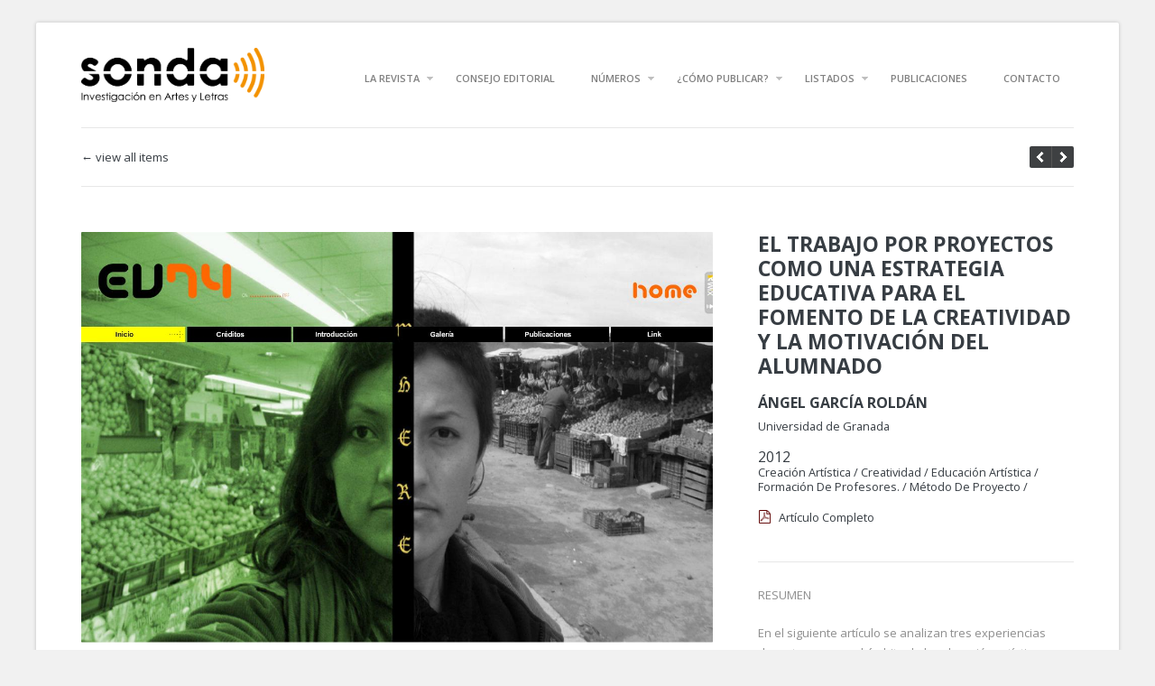

--- FILE ---
content_type: text/html; charset=UTF-8
request_url: https://revistasonda.upv.es/portfolio/el-trabajo-por-proyectos-como-una-estrategia-educativa-para-el-fomento-de-la-creatividad-y-la-motivacion-del-alumnado/
body_size: 9805
content:
<!DOCTYPE HTML>
<html lang="es">
	<head>
		<meta charset="UTF-8" />
		<meta name="viewport" content="initial-scale=1.0, maximum-scale=1.0, width=device-width">

		<title>EL TRABAJO POR PROYECTOS COMO UNA ESTRATEGIA EDUCATIVA PARA EL FOMENTO DE LA CREATIVIDAD Y LA MOTIVACIÓN DEL ALUMNADO |  Revista Sonda</title>

		<!--[if lt IE 9]>
			<script src="https://revistasonda.upv.es/wp-content/themes/handbook/script/html5shiv.js"></script>
		<![endif]-->

		
		<meta name='robots' content='max-image-preview:large' />
	<style>img:is([sizes="auto" i], [sizes^="auto," i]) { contain-intrinsic-size: 3000px 1500px }</style>
	<link rel='dns-prefetch' href='//fonts.googleapis.com' />
<link rel="alternate" type="application/rss+xml" title="Revista Sonda &raquo; Feed" href="https://revistasonda.upv.es/feed/" />
<link rel="alternate" type="application/rss+xml" title="Revista Sonda &raquo; Feed de los comentarios" href="https://revistasonda.upv.es/comments/feed/" />
		<!-- This site uses the Google Analytics by ExactMetrics plugin v8.11.1 - Using Analytics tracking - https://www.exactmetrics.com/ -->
		<!-- Nota: ExactMetrics no está actualmente configurado en este sitio. El dueño del sitio necesita identificarse usando su cuenta de Google Analytics en el panel de ajustes de ExactMetrics. -->
					<!-- No tracking code set -->
				<!-- / Google Analytics by ExactMetrics -->
		<script type="text/javascript">
/* <![CDATA[ */
window._wpemojiSettings = {"baseUrl":"https:\/\/s.w.org\/images\/core\/emoji\/15.0.3\/72x72\/","ext":".png","svgUrl":"https:\/\/s.w.org\/images\/core\/emoji\/15.0.3\/svg\/","svgExt":".svg","source":{"concatemoji":"https:\/\/revistasonda.upv.es\/wp-includes\/js\/wp-emoji-release.min.js?ver=6.7.4"}};
/*! This file is auto-generated */
!function(i,n){var o,s,e;function c(e){try{var t={supportTests:e,timestamp:(new Date).valueOf()};sessionStorage.setItem(o,JSON.stringify(t))}catch(e){}}function p(e,t,n){e.clearRect(0,0,e.canvas.width,e.canvas.height),e.fillText(t,0,0);var t=new Uint32Array(e.getImageData(0,0,e.canvas.width,e.canvas.height).data),r=(e.clearRect(0,0,e.canvas.width,e.canvas.height),e.fillText(n,0,0),new Uint32Array(e.getImageData(0,0,e.canvas.width,e.canvas.height).data));return t.every(function(e,t){return e===r[t]})}function u(e,t,n){switch(t){case"flag":return n(e,"\ud83c\udff3\ufe0f\u200d\u26a7\ufe0f","\ud83c\udff3\ufe0f\u200b\u26a7\ufe0f")?!1:!n(e,"\ud83c\uddfa\ud83c\uddf3","\ud83c\uddfa\u200b\ud83c\uddf3")&&!n(e,"\ud83c\udff4\udb40\udc67\udb40\udc62\udb40\udc65\udb40\udc6e\udb40\udc67\udb40\udc7f","\ud83c\udff4\u200b\udb40\udc67\u200b\udb40\udc62\u200b\udb40\udc65\u200b\udb40\udc6e\u200b\udb40\udc67\u200b\udb40\udc7f");case"emoji":return!n(e,"\ud83d\udc26\u200d\u2b1b","\ud83d\udc26\u200b\u2b1b")}return!1}function f(e,t,n){var r="undefined"!=typeof WorkerGlobalScope&&self instanceof WorkerGlobalScope?new OffscreenCanvas(300,150):i.createElement("canvas"),a=r.getContext("2d",{willReadFrequently:!0}),o=(a.textBaseline="top",a.font="600 32px Arial",{});return e.forEach(function(e){o[e]=t(a,e,n)}),o}function t(e){var t=i.createElement("script");t.src=e,t.defer=!0,i.head.appendChild(t)}"undefined"!=typeof Promise&&(o="wpEmojiSettingsSupports",s=["flag","emoji"],n.supports={everything:!0,everythingExceptFlag:!0},e=new Promise(function(e){i.addEventListener("DOMContentLoaded",e,{once:!0})}),new Promise(function(t){var n=function(){try{var e=JSON.parse(sessionStorage.getItem(o));if("object"==typeof e&&"number"==typeof e.timestamp&&(new Date).valueOf()<e.timestamp+604800&&"object"==typeof e.supportTests)return e.supportTests}catch(e){}return null}();if(!n){if("undefined"!=typeof Worker&&"undefined"!=typeof OffscreenCanvas&&"undefined"!=typeof URL&&URL.createObjectURL&&"undefined"!=typeof Blob)try{var e="postMessage("+f.toString()+"("+[JSON.stringify(s),u.toString(),p.toString()].join(",")+"));",r=new Blob([e],{type:"text/javascript"}),a=new Worker(URL.createObjectURL(r),{name:"wpTestEmojiSupports"});return void(a.onmessage=function(e){c(n=e.data),a.terminate(),t(n)})}catch(e){}c(n=f(s,u,p))}t(n)}).then(function(e){for(var t in e)n.supports[t]=e[t],n.supports.everything=n.supports.everything&&n.supports[t],"flag"!==t&&(n.supports.everythingExceptFlag=n.supports.everythingExceptFlag&&n.supports[t]);n.supports.everythingExceptFlag=n.supports.everythingExceptFlag&&!n.supports.flag,n.DOMReady=!1,n.readyCallback=function(){n.DOMReady=!0}}).then(function(){return e}).then(function(){var e;n.supports.everything||(n.readyCallback(),(e=n.source||{}).concatemoji?t(e.concatemoji):e.wpemoji&&e.twemoji&&(t(e.twemoji),t(e.wpemoji)))}))}((window,document),window._wpemojiSettings);
/* ]]> */
</script>
<link rel='stylesheet' id='formidable-css' href='https://revistasonda.upv.es/wp-content/plugins/formidable/css/formidableforms.css?ver=1141309' type='text/css' media='all' />
<style id='wp-emoji-styles-inline-css' type='text/css'>

	img.wp-smiley, img.emoji {
		display: inline !important;
		border: none !important;
		box-shadow: none !important;
		height: 1em !important;
		width: 1em !important;
		margin: 0 0.07em !important;
		vertical-align: -0.1em !important;
		background: none !important;
		padding: 0 !important;
	}
</style>
<link rel='stylesheet' id='wp-block-library-css' href='https://revistasonda.upv.es/wp-includes/css/dist/block-library/style.min.css?ver=6.7.4' type='text/css' media='all' />
<style id='classic-theme-styles-inline-css' type='text/css'>
/*! This file is auto-generated */
.wp-block-button__link{color:#fff;background-color:#32373c;border-radius:9999px;box-shadow:none;text-decoration:none;padding:calc(.667em + 2px) calc(1.333em + 2px);font-size:1.125em}.wp-block-file__button{background:#32373c;color:#fff;text-decoration:none}
</style>
<style id='global-styles-inline-css' type='text/css'>
:root{--wp--preset--aspect-ratio--square: 1;--wp--preset--aspect-ratio--4-3: 4/3;--wp--preset--aspect-ratio--3-4: 3/4;--wp--preset--aspect-ratio--3-2: 3/2;--wp--preset--aspect-ratio--2-3: 2/3;--wp--preset--aspect-ratio--16-9: 16/9;--wp--preset--aspect-ratio--9-16: 9/16;--wp--preset--color--black: #000000;--wp--preset--color--cyan-bluish-gray: #abb8c3;--wp--preset--color--white: #ffffff;--wp--preset--color--pale-pink: #f78da7;--wp--preset--color--vivid-red: #cf2e2e;--wp--preset--color--luminous-vivid-orange: #ff6900;--wp--preset--color--luminous-vivid-amber: #fcb900;--wp--preset--color--light-green-cyan: #7bdcb5;--wp--preset--color--vivid-green-cyan: #00d084;--wp--preset--color--pale-cyan-blue: #8ed1fc;--wp--preset--color--vivid-cyan-blue: #0693e3;--wp--preset--color--vivid-purple: #9b51e0;--wp--preset--gradient--vivid-cyan-blue-to-vivid-purple: linear-gradient(135deg,rgba(6,147,227,1) 0%,rgb(155,81,224) 100%);--wp--preset--gradient--light-green-cyan-to-vivid-green-cyan: linear-gradient(135deg,rgb(122,220,180) 0%,rgb(0,208,130) 100%);--wp--preset--gradient--luminous-vivid-amber-to-luminous-vivid-orange: linear-gradient(135deg,rgba(252,185,0,1) 0%,rgba(255,105,0,1) 100%);--wp--preset--gradient--luminous-vivid-orange-to-vivid-red: linear-gradient(135deg,rgba(255,105,0,1) 0%,rgb(207,46,46) 100%);--wp--preset--gradient--very-light-gray-to-cyan-bluish-gray: linear-gradient(135deg,rgb(238,238,238) 0%,rgb(169,184,195) 100%);--wp--preset--gradient--cool-to-warm-spectrum: linear-gradient(135deg,rgb(74,234,220) 0%,rgb(151,120,209) 20%,rgb(207,42,186) 40%,rgb(238,44,130) 60%,rgb(251,105,98) 80%,rgb(254,248,76) 100%);--wp--preset--gradient--blush-light-purple: linear-gradient(135deg,rgb(255,206,236) 0%,rgb(152,150,240) 100%);--wp--preset--gradient--blush-bordeaux: linear-gradient(135deg,rgb(254,205,165) 0%,rgb(254,45,45) 50%,rgb(107,0,62) 100%);--wp--preset--gradient--luminous-dusk: linear-gradient(135deg,rgb(255,203,112) 0%,rgb(199,81,192) 50%,rgb(65,88,208) 100%);--wp--preset--gradient--pale-ocean: linear-gradient(135deg,rgb(255,245,203) 0%,rgb(182,227,212) 50%,rgb(51,167,181) 100%);--wp--preset--gradient--electric-grass: linear-gradient(135deg,rgb(202,248,128) 0%,rgb(113,206,126) 100%);--wp--preset--gradient--midnight: linear-gradient(135deg,rgb(2,3,129) 0%,rgb(40,116,252) 100%);--wp--preset--font-size--small: 13px;--wp--preset--font-size--medium: 20px;--wp--preset--font-size--large: 36px;--wp--preset--font-size--x-large: 42px;--wp--preset--spacing--20: 0.44rem;--wp--preset--spacing--30: 0.67rem;--wp--preset--spacing--40: 1rem;--wp--preset--spacing--50: 1.5rem;--wp--preset--spacing--60: 2.25rem;--wp--preset--spacing--70: 3.38rem;--wp--preset--spacing--80: 5.06rem;--wp--preset--shadow--natural: 6px 6px 9px rgba(0, 0, 0, 0.2);--wp--preset--shadow--deep: 12px 12px 50px rgba(0, 0, 0, 0.4);--wp--preset--shadow--sharp: 6px 6px 0px rgba(0, 0, 0, 0.2);--wp--preset--shadow--outlined: 6px 6px 0px -3px rgba(255, 255, 255, 1), 6px 6px rgba(0, 0, 0, 1);--wp--preset--shadow--crisp: 6px 6px 0px rgba(0, 0, 0, 1);}:where(.is-layout-flex){gap: 0.5em;}:where(.is-layout-grid){gap: 0.5em;}body .is-layout-flex{display: flex;}.is-layout-flex{flex-wrap: wrap;align-items: center;}.is-layout-flex > :is(*, div){margin: 0;}body .is-layout-grid{display: grid;}.is-layout-grid > :is(*, div){margin: 0;}:where(.wp-block-columns.is-layout-flex){gap: 2em;}:where(.wp-block-columns.is-layout-grid){gap: 2em;}:where(.wp-block-post-template.is-layout-flex){gap: 1.25em;}:where(.wp-block-post-template.is-layout-grid){gap: 1.25em;}.has-black-color{color: var(--wp--preset--color--black) !important;}.has-cyan-bluish-gray-color{color: var(--wp--preset--color--cyan-bluish-gray) !important;}.has-white-color{color: var(--wp--preset--color--white) !important;}.has-pale-pink-color{color: var(--wp--preset--color--pale-pink) !important;}.has-vivid-red-color{color: var(--wp--preset--color--vivid-red) !important;}.has-luminous-vivid-orange-color{color: var(--wp--preset--color--luminous-vivid-orange) !important;}.has-luminous-vivid-amber-color{color: var(--wp--preset--color--luminous-vivid-amber) !important;}.has-light-green-cyan-color{color: var(--wp--preset--color--light-green-cyan) !important;}.has-vivid-green-cyan-color{color: var(--wp--preset--color--vivid-green-cyan) !important;}.has-pale-cyan-blue-color{color: var(--wp--preset--color--pale-cyan-blue) !important;}.has-vivid-cyan-blue-color{color: var(--wp--preset--color--vivid-cyan-blue) !important;}.has-vivid-purple-color{color: var(--wp--preset--color--vivid-purple) !important;}.has-black-background-color{background-color: var(--wp--preset--color--black) !important;}.has-cyan-bluish-gray-background-color{background-color: var(--wp--preset--color--cyan-bluish-gray) !important;}.has-white-background-color{background-color: var(--wp--preset--color--white) !important;}.has-pale-pink-background-color{background-color: var(--wp--preset--color--pale-pink) !important;}.has-vivid-red-background-color{background-color: var(--wp--preset--color--vivid-red) !important;}.has-luminous-vivid-orange-background-color{background-color: var(--wp--preset--color--luminous-vivid-orange) !important;}.has-luminous-vivid-amber-background-color{background-color: var(--wp--preset--color--luminous-vivid-amber) !important;}.has-light-green-cyan-background-color{background-color: var(--wp--preset--color--light-green-cyan) !important;}.has-vivid-green-cyan-background-color{background-color: var(--wp--preset--color--vivid-green-cyan) !important;}.has-pale-cyan-blue-background-color{background-color: var(--wp--preset--color--pale-cyan-blue) !important;}.has-vivid-cyan-blue-background-color{background-color: var(--wp--preset--color--vivid-cyan-blue) !important;}.has-vivid-purple-background-color{background-color: var(--wp--preset--color--vivid-purple) !important;}.has-black-border-color{border-color: var(--wp--preset--color--black) !important;}.has-cyan-bluish-gray-border-color{border-color: var(--wp--preset--color--cyan-bluish-gray) !important;}.has-white-border-color{border-color: var(--wp--preset--color--white) !important;}.has-pale-pink-border-color{border-color: var(--wp--preset--color--pale-pink) !important;}.has-vivid-red-border-color{border-color: var(--wp--preset--color--vivid-red) !important;}.has-luminous-vivid-orange-border-color{border-color: var(--wp--preset--color--luminous-vivid-orange) !important;}.has-luminous-vivid-amber-border-color{border-color: var(--wp--preset--color--luminous-vivid-amber) !important;}.has-light-green-cyan-border-color{border-color: var(--wp--preset--color--light-green-cyan) !important;}.has-vivid-green-cyan-border-color{border-color: var(--wp--preset--color--vivid-green-cyan) !important;}.has-pale-cyan-blue-border-color{border-color: var(--wp--preset--color--pale-cyan-blue) !important;}.has-vivid-cyan-blue-border-color{border-color: var(--wp--preset--color--vivid-cyan-blue) !important;}.has-vivid-purple-border-color{border-color: var(--wp--preset--color--vivid-purple) !important;}.has-vivid-cyan-blue-to-vivid-purple-gradient-background{background: var(--wp--preset--gradient--vivid-cyan-blue-to-vivid-purple) !important;}.has-light-green-cyan-to-vivid-green-cyan-gradient-background{background: var(--wp--preset--gradient--light-green-cyan-to-vivid-green-cyan) !important;}.has-luminous-vivid-amber-to-luminous-vivid-orange-gradient-background{background: var(--wp--preset--gradient--luminous-vivid-amber-to-luminous-vivid-orange) !important;}.has-luminous-vivid-orange-to-vivid-red-gradient-background{background: var(--wp--preset--gradient--luminous-vivid-orange-to-vivid-red) !important;}.has-very-light-gray-to-cyan-bluish-gray-gradient-background{background: var(--wp--preset--gradient--very-light-gray-to-cyan-bluish-gray) !important;}.has-cool-to-warm-spectrum-gradient-background{background: var(--wp--preset--gradient--cool-to-warm-spectrum) !important;}.has-blush-light-purple-gradient-background{background: var(--wp--preset--gradient--blush-light-purple) !important;}.has-blush-bordeaux-gradient-background{background: var(--wp--preset--gradient--blush-bordeaux) !important;}.has-luminous-dusk-gradient-background{background: var(--wp--preset--gradient--luminous-dusk) !important;}.has-pale-ocean-gradient-background{background: var(--wp--preset--gradient--pale-ocean) !important;}.has-electric-grass-gradient-background{background: var(--wp--preset--gradient--electric-grass) !important;}.has-midnight-gradient-background{background: var(--wp--preset--gradient--midnight) !important;}.has-small-font-size{font-size: var(--wp--preset--font-size--small) !important;}.has-medium-font-size{font-size: var(--wp--preset--font-size--medium) !important;}.has-large-font-size{font-size: var(--wp--preset--font-size--large) !important;}.has-x-large-font-size{font-size: var(--wp--preset--font-size--x-large) !important;}
:where(.wp-block-post-template.is-layout-flex){gap: 1.25em;}:where(.wp-block-post-template.is-layout-grid){gap: 1.25em;}
:where(.wp-block-columns.is-layout-flex){gap: 2em;}:where(.wp-block-columns.is-layout-grid){gap: 2em;}
:root :where(.wp-block-pullquote){font-size: 1.5em;line-height: 1.6;}
</style>
<link rel='stylesheet' id='contact-form-7-css' href='https://revistasonda.upv.es/wp-content/plugins/contact-form-7/includes/css/styles.css?ver=6.1.4' type='text/css' media='all' />
<link rel='stylesheet' id='handbook-font-css' href='https://fonts.googleapis.com/css?family=Open+Sans%3A400%2C300%2C300italic%2C400italic%2C600%2C700%2C800&#038;ver=6.7.4' type='text/css' media='all' />
<link rel='stylesheet' id='handbook-style-css' href='https://revistasonda.upv.es/wp-content/themes/handbook/style.css?ver=6.7.4' type='text/css' media='all' />
<script type="text/javascript" src="https://revistasonda.upv.es/wp-includes/js/jquery/jquery.min.js?ver=3.7.1" id="jquery-core-js"></script>
<script type="text/javascript" src="https://revistasonda.upv.es/wp-includes/js/jquery/jquery-migrate.min.js?ver=3.4.1" id="jquery-migrate-js"></script>
<script type="text/javascript" src="https://revistasonda.upv.es/wp-content/themes/handbook/script/jquery.easing.1.3.js?ver=6.7.4" id="handbook-easing-js"></script>
<script type="text/javascript" src="https://revistasonda.upv.es/wp-content/themes/handbook/script/jquery.isotope.min.js?ver=6.7.4" id="handbook-isotope-js"></script>
<script type="text/javascript" id="handbook-script-portfolio-js-extra">
/* <![CDATA[ */
var handbookPortfolio = {"autoplay":"true"};
/* ]]> */
</script>
<script type="text/javascript" src="https://revistasonda.upv.es/wp-content/themes/handbook/script/script-portfolio.js?ver=6.7.4" id="handbook-script-portfolio-js"></script>
<script type="text/javascript" src="https://revistasonda.upv.es/wp-content/themes/handbook/script/jquery.imagesloaded.min.js?ver=6.7.4" id="handbook-imagesloaded-js"></script>
<script type="text/javascript" src="https://revistasonda.upv.es/wp-content/themes/handbook/script/jquery.flexslider-min.js?ver=6.7.4" id="handbook-flexslider-js"></script>
<script type="text/javascript" src="https://revistasonda.upv.es/wp-content/themes/handbook/script/jquery.swipebox.min.js?ver=6.7.4" id="handbook-swipebox-js"></script>
<script type="text/javascript" id="handbook-script-js-extra">
/* <![CDATA[ */
var handbook = {"ajaxurl":"https:\/\/revistasonda.upv.es\/wp-admin\/admin-ajax.php","nonce":"37ec824b4e","sliderTransition":"slide"};
/* ]]> */
</script>
<script type="text/javascript" src="https://revistasonda.upv.es/wp-content/themes/handbook/script/script.js?ver=6.7.4" id="handbook-script-js"></script>
<link rel="https://api.w.org/" href="https://revistasonda.upv.es/wp-json/" /><link rel="EditURI" type="application/rsd+xml" title="RSD" href="https://revistasonda.upv.es/xmlrpc.php?rsd" />
<meta name="generator" content="WordPress 6.7.4" />
<link rel="canonical" href="https://revistasonda.upv.es/portfolio/el-trabajo-por-proyectos-como-una-estrategia-educativa-para-el-fomento-de-la-creatividad-y-la-motivacion-del-alumnado/" />
<link rel='shortlink' href='https://revistasonda.upv.es/?p=5422' />
<link rel="alternate" title="oEmbed (JSON)" type="application/json+oembed" href="https://revistasonda.upv.es/wp-json/oembed/1.0/embed?url=https%3A%2F%2Frevistasonda.upv.es%2Fportfolio%2Fel-trabajo-por-proyectos-como-una-estrategia-educativa-para-el-fomento-de-la-creatividad-y-la-motivacion-del-alumnado%2F" />
<link rel="alternate" title="oEmbed (XML)" type="text/xml+oembed" href="https://revistasonda.upv.es/wp-json/oembed/1.0/embed?url=https%3A%2F%2Frevistasonda.upv.es%2Fportfolio%2Fel-trabajo-por-proyectos-como-una-estrategia-educativa-para-el-fomento-de-la-creatividad-y-la-motivacion-del-alumnado%2F&#038;format=xml" />

	<!--Customizer CSS--> 

	
	<style type="text/css">

		
		a:hover, .welcome-message p a:hover, .portfolio-meta li p a:hover, .portfolio-details h1 a:hover, .content p.post-meta a:hover, ul.comments > li.show-all a:hover, #footer a:hover{
			color: #f9943b;
		}

		
		.portfolio-keywords li.active a, .portfolio-keywords li.active span, .portfolio-keywords li.active span:after, a.more-link:hover, 
		.admin-portfolio-message a.more-link, .portfolio-list span.view-more-icon, .portfolio-similar-items span.view-more-icon, a.share-button:hover, 
		.mejs-controls .mejs-horizontal-volume-slider .mejs-horizontal-volume-current, .mejs-controls .mejs-time-rail .mejs-time-current,
		ul#pagination li a:hover, ul#pagination li.next a:hover, ul#pagination li.prev a:hover, ul#pagination li a.selected,
		ul.tags a:hover:before, ul.tags a:hover, .widget-pretty-tags a.pretty-tag:hover:before, .widget-pretty-tags a.pretty-tag:hover,
		.fullwidth-message > a, .accordion-wrapper > h4.expanded, .accordion-wrapper > h4:hover, .menu-toggle, .slider-direction-nav li a:hover{
			background-color: #f9943b !important;
		}

		.portfolio-nav a:hover,
		#swipebox-action #swipebox-prev:hover, #swipebox-action #swipebox-next:hover, #swipebox-action #swipebox-close:hover,
		.format-link > .link-content p:first-of-type a:hover{
			background-color: #f9943b;
		}

		body.page .content .excerpt p,
		body.single .content .excerpt p,
		.content blockquote{
			border-left: 4px solid #f9943b;
		}

		a.gallery-thumbnail.active:before{
			box-shadow: 0 0 0 3px #f9943b;
		}

		
					
	</style>
	<!--/Customizer CSS-->

	
<style type="text/css">.recentcomments a{display:inline !important;padding:0 !important;margin:0 !important;}</style><link rel="icon" href="https://revistasonda.upv.es/wp-content/uploads/2018/02/logo-sonda-naranja-150x150.png" sizes="32x32" />
<link rel="icon" href="https://revistasonda.upv.es/wp-content/uploads/2018/02/logo-sonda-naranja.png" sizes="192x192" />
<link rel="apple-touch-icon" href="https://revistasonda.upv.es/wp-content/uploads/2018/02/logo-sonda-naranja.png" />
<meta name="msapplication-TileImage" content="https://revistasonda.upv.es/wp-content/uploads/2018/02/logo-sonda-naranja.png" />

	</head>

	<body data-rsssl=1 class="portfolio-template-default single single-portfolio postid-5422 sidebar-on-right disable-ajaxed-comments sidebar-off" >

		
			<form action="#" method="post">
				<input type="hidden" id="_wpnonce_widgets" name="_wpnonce_widgets" value="4d030a3426" />			</form>

		
		<a href="" class="menu-toggle show">Menu</a>

		<!-- wrapper -->
		<div class="wrapper">

			<!-- container -->
			<div class="container">
			
				<!-- header -->
				<div id="header">

					<div class="site-title">
													<a href="https://revistasonda.upv.es" class="logo"><img src="https://revistasonda.upv.es/wp-content/uploads/2018/05/logoSonda_2018-01.png" alt="Revista Sonda"></a>
												<div style="display:none;">
							<a href="https://revistasonda.upv.es"><h1>Revista Sonda</h1></a>
							<p>Investigación en Artes y Letras</p>
						</div>
					</div>

					<nav><ul id="nav-menu"><li id="menu-item-49" class="menu-item menu-item-type-custom menu-item-object-custom menu-item-has-children submenu-parent menu-item-49"><a href="#">LA REVISTA</a>
<ul class="sub-menu">
	<li id="menu-item-18" class="menu-item menu-item-type-post_type menu-item-object-page menu-item-18"><a href="https://revistasonda.upv.es/presentacion/">Presentación</a></li>
	<li id="menu-item-53" class="menu-item menu-item-type-post_type menu-item-object-page menu-item-53"><a href="https://revistasonda.upv.es/indexacion/">Indexación</a></li>
	<li id="menu-item-262" class="menu-item menu-item-type-post_type menu-item-object-page menu-item-262"><a href="https://revistasonda.upv.es/equipo-de-diseno-y-maquetacion/">Equipo de Diseño y Maquetación</a></li>
	<li id="menu-item-5407" class="menu-item menu-item-type-post_type menu-item-object-page menu-item-5407"><a href="https://revistasonda.upv.es/autores/">Base de Autores</a></li>
	<li id="menu-item-5369" class="menu-item menu-item-type-post_type menu-item-object-page menu-item-5369"><a href="https://revistasonda.upv.es/palabras-clave/">Palabras clave</a></li>
	<li id="menu-item-51" class="menu-item menu-item-type-post_type menu-item-object-page menu-item-51"><a href="https://revistasonda.upv.es/antiplagio/">Ética y Buenas prácticas (es)</a></li>
	<li id="menu-item-5873" class="menu-item menu-item-type-post_type menu-item-object-page menu-item-5873"><a href="https://revistasonda.upv.es/ethics-and-good-practices/">Ethics and good practices (en)</a></li>
</ul>
</li>
<li id="menu-item-17" class="menu-item menu-item-type-post_type menu-item-object-page menu-item-17"><a href="https://revistasonda.upv.es/consejo-editorial/">CONSEJO EDITORIAL</a></li>
<li id="menu-item-60" class="menu-item menu-item-type-custom menu-item-object-custom menu-item-has-children submenu-parent menu-item-60"><a href="#">NÚMEROS</a>
<ul class="sub-menu">
	<li id="menu-item-6692" class="menu-item menu-item-type-taxonomy menu-item-object-numero menu-item-6692"><a href="https://revistasonda.upv.es/numero/2024-numero-especial/">2024 Número especial</a></li>
	<li id="menu-item-6606" class="menu-item menu-item-type-taxonomy menu-item-object-numero menu-item-6606"><a href="https://revistasonda.upv.es/numero/2023/">2023</a></li>
	<li id="menu-item-6419" class="menu-item menu-item-type-taxonomy menu-item-object-numero menu-item-6419"><a href="https://revistasonda.upv.es/numero/2022/">2022</a></li>
	<li id="menu-item-6263" class="menu-item menu-item-type-taxonomy menu-item-object-numero menu-item-6263"><a href="https://revistasonda.upv.es/numero/2021/">2021</a></li>
	<li id="menu-item-6190" class="menu-item menu-item-type-taxonomy menu-item-object-numero menu-item-6190"><a href="https://revistasonda.upv.es/numero/2020/">2020</a></li>
	<li id="menu-item-6021" class="menu-item menu-item-type-taxonomy menu-item-object-numero menu-item-6021"><a href="https://revistasonda.upv.es/numero/2019/">2019</a></li>
	<li id="menu-item-5691" class="menu-item menu-item-type-taxonomy menu-item-object-numero menu-item-5691"><a href="https://revistasonda.upv.es/numero/2018/">2018</a></li>
	<li id="menu-item-5357" class="menu-item menu-item-type-taxonomy menu-item-object-numero menu-item-5357"><a href="https://revistasonda.upv.es/numero/2017/">2017</a></li>
	<li id="menu-item-5358" class="menu-item menu-item-type-taxonomy menu-item-object-numero menu-item-5358"><a href="https://revistasonda.upv.es/numero/2016/">2016</a></li>
	<li id="menu-item-5396" class="menu-item menu-item-type-taxonomy menu-item-object-numero menu-item-5396"><a href="https://revistasonda.upv.es/numero/2015/">2015</a></li>
	<li id="menu-item-5395" class="menu-item menu-item-type-taxonomy menu-item-object-numero menu-item-5395"><a href="https://revistasonda.upv.es/numero/2014/">2014</a></li>
	<li id="menu-item-5379" class="menu-item menu-item-type-taxonomy menu-item-object-numero menu-item-5379"><a href="https://revistasonda.upv.es/numero/2013/">2013</a></li>
	<li id="menu-item-5421" class="menu-item menu-item-type-taxonomy menu-item-object-numero menu-item-5421"><a href="https://revistasonda.upv.es/numero/2012/">2012</a></li>
	<li id="menu-item-5383" class="menu-item menu-item-type-post_type menu-item-object-page menu-item-5383"><a href="https://revistasonda.upv.es/ver-todos/">Ver todos</a></li>
</ul>
</li>
<li id="menu-item-70" class="menu-item menu-item-type-custom menu-item-object-custom menu-item-has-children submenu-parent menu-item-70"><a href="#">¿CÓMO PUBLICAR?</a>
<ul class="sub-menu">
	<li id="menu-item-73" class="menu-item menu-item-type-post_type menu-item-object-page menu-item-73"><a href="https://revistasonda.upv.es/normas-de-publicacion/">Normas de publicación</a></li>
	<li id="menu-item-72" class="menu-item menu-item-type-post_type menu-item-object-page menu-item-72"><a href="https://revistasonda.upv.es/proceso-editorial/">Proceso de revisión por pares</a></li>
	<li id="menu-item-343" class="menu-item menu-item-type-post_type menu-item-object-page menu-item-343"><a href="https://revistasonda.upv.es/proceso-editorial/calendario-de-presentacion-de-trabajos/">Calendario de presentación de trabajos</a></li>
	<li id="menu-item-6210" class="menu-item menu-item-type-post_type menu-item-object-page menu-item-6210"><a href="https://revistasonda.upv.es/criterios-de-evaluacion-de-los-articulos/">Criterios de evaluación de los artículos</a></li>
	<li id="menu-item-5476" class="menu-item menu-item-type-post_type menu-item-object-page menu-item-5476"><a href="https://revistasonda.upv.es/evaluadores-externos/">Evaluadores externos</a></li>
	<li id="menu-item-6053" class="menu-item menu-item-type-post_type menu-item-object-page menu-item-6053"><a href="https://revistasonda.upv.es/cesion-de-derechos/">Política de Autoría</a></li>
</ul>
</li>
<li id="menu-item-5749" class="menu-item menu-item-type-custom menu-item-object-custom menu-item-has-children submenu-parent menu-item-5749"><a href="#">LISTADOS</a>
<ul class="sub-menu">
	<li id="menu-item-5748" class="menu-item menu-item-type-post_type menu-item-object-page menu-item-5748"><a href="https://revistasonda.upv.es/autores/">Autores</a></li>
	<li id="menu-item-5750" class="menu-item menu-item-type-post_type menu-item-object-page menu-item-5750"><a href="https://revistasonda.upv.es/palabras-clave/">Palabras clave</a></li>
	<li id="menu-item-50" class="menu-item menu-item-type-post_type menu-item-object-page menu-item-50"><a href="https://revistasonda.upv.es/enlaces-de-interes/">Enlaces de interés</a></li>
</ul>
</li>
<li id="menu-item-6218" class="menu-item menu-item-type-post_type menu-item-object-page menu-item-6218"><a href="https://revistasonda.upv.es/publicaciones-de-sonda/">PUBLICACIONES</a></li>
<li id="menu-item-79" class="menu-item menu-item-type-post_type menu-item-object-page menu-item-79"><a href="https://revistasonda.upv.es/contacto/">CONTACTO</a></li>
</ul></nav>
				</div>
				<!-- end header -->
	
		
		<div class="portfolio-nav">
			<a class="portfolio-back" href="https://revistasonda.upv.es">&larr; view all items</a>
			<a href="https://revistasonda.upv.es/portfolio/ejemplificacion-y-puesta-en-practica-de-la-perspectiva-curvilinea-a-traves-del-metodo-del-pintor-antonio-lopez-garcia/" class="prev-portfolio ajax-enabled " data-id="5425">prev</a>
			<a href="https://revistasonda.upv.es/portfolio/museos-ficticios-imaginarios-y-reales/" class="next-portfolio ajax-enabled " data-id="5417">next</a>
		</div>

		<div class="portfolio-details show">
			<div class="portfolio-details-content fadein">
				<div class="gallery flexslider">
					<ul class="slides">
						<li><a class="fullscreen-gallery" href="https://revistasonda.upv.es/wp-content/uploads/2018/04/2012_Articulo_ANGEL_Garola.jpg" rel="gallery-5422" title="">+</a><img src="https://revistasonda.upv.es/wp-content/uploads/2018/04/2012_Articulo_ANGEL_Garola.jpg"/></li>					</ul>
				</div>
				<div class="portfolio-meta col_9">
					<h1><a href="https://revistasonda.upv.es/portfolio/el-trabajo-por-proyectos-como-una-estrategia-educativa-para-el-fomento-de-la-creatividad-y-la-motivacion-del-alumnado/">EL TRABAJO POR PROYECTOS COMO UNA ESTRATEGIA EDUCATIVA PARA EL FOMENTO DE LA CREATIVIDAD Y LA MOTIVACIÓN DEL ALUMNADO</a></h1>
					
					
					<p><br><h3 style='text-transform: uppercase;'><a href='/autor/angel-garcia-roldan'>Ángel García Roldán</a></h3><div style="font-size:0.8em;"><br/>Universidad de Granada</p></div><div class='portfolio-filter' style='width:350px; padding:0px; border-top: 0px;border-bottom:0px;margin-bottom:0px;'><ul class='portfolio-keywords-sin-filtro' style='border-bottom:0px; padding: 0px;margin-bottom:0px;'><li style='padding-bottom: 0px;'><a href='../../numero/2012'>2012</a></li></ul></div><div class='clear'></div><span class='portfolio-filter' style='width:350px; padding:0px; border-top: 0px; border-bottom:0px; padding: 0px; font-size:0.8em;'><a href='../../etiqueta/creacion-artistica' style='text-transform: capitalize;'>creación artística</a> / <a href='../../etiqueta/creatividad' style='text-transform: capitalize;'>creatividad</a> / <a href='../../etiqueta/educacion-artistica' style='text-transform: capitalize;'>educación artística</a> / <a href='../../etiqueta/formacion-de-profesores' style='text-transform: capitalize;'>formación de profesores.</a> / <a href='../../etiqueta/metodo-de-proyecto' style='text-transform: capitalize;'>método de proyecto</a> / </span><div class='clear'></div><br/><div style="background-image:url(/wp-content/themes/handbook/images/file-pdf.png);padding-left: 23px;background-repeat: no-repeat;background-size: 15px; height:20px;background-position-y: 3px;"><p style=" font-size:0.8em;padding-top:5px;"><a target="blank" href="https://doi.org/10.4995/sonda.2012.18458">Artículo Completo</a></p></div>					
					
					
					
					
					
					
					
					
					
										<ul>
											</ul>
					<div class="portfolio-content">
						
						<div class="gallery-embed"><div class="current-image"><div class="caption hidden"><p></p></div><img decoding="async" src="https://revistasonda.upv.es/wp-content/uploads/2018/04/2012_Articulo_ANGEL_Garola.jpg" alt="" /><img decoding="async" class="loaded-image" src="#" alt="#" /></div><div class="flexslider carousel"><ul class="slides"><li><a href="https://revistasonda.upv.es/wp-content/uploads/2018/04/2012_Articulo_ANGEL_Garola.jpg" data-caption="" data-id="5412" class="gallery-thumbnail active" title="2012_Articulo_ANGEL_Garola"><img decoding="async" width="135" height="100" src="https://revistasonda.upv.es/wp-content/uploads/2018/04/2012_Articulo_ANGEL_Garola-135x100.jpg" class="attachment-gallery-thumbnail size-gallery-thumbnail" alt="" /></a></li></ul></div></div>
<p class="p1">RESUMEN</p>
<p>En el siguiente artículo se analizan tres experiencias docentes que en el ámbito de la educación artística dentro de la formación inicial del profesorado hacen uso de una metodología educativa basada en el trabajo colectivo por proyectos, estableciendo distintas dinámicas para el aprendizaje autónomo y colaborativo dentro del aula. Gracias al desarrollo de los distintos mapas creativos puestos en juego en estas experiencias se plantean nuevas formas de aprender y enseñar, obligando a reconsiderar la estructura tradicional educativa basada en la relación profesor-alumno, sus formas de interacción y las herramientas y procedimientos de evaluación para favorecer, además, una educación en competencias más acorde con los contextos y requerimientos sociales actuales.</p>
					</div>
				</div>
				<div class="clear"></div>
			</div>
		</div>
	
	
	
	<div class="portfolio-similar-items fadein">
		<span class="dash"></span>
					<h4>Artículos Relacionados</h4>
				<ul class="portfolio-list grid-layout" style="margin: 30px 20px 0px;">
						<li  style="max-width:200px; margin:0px; margin-right:60px;">
				<a data-id="5481" class="ajax-enabled" href="https://revistasonda.upv.es/portfolio/proyectos-rip-aproximaciones-al-arte-a-partir-de-ensayos-visuales-deductivos/">
					<span class="view-more-icon"></span>
					<img class="attachment-portfolio-thumbnail wp-post-image" width="260" height="200" alt="thumbnail" src="https://revistasonda.upv.es/wp-content/uploads/2018/05/Ángel-García-Roldán_500-260x200.jpg">
				</a>
<h1><a href="https://revistasonda.upv.es/portfolio/proyectos-rip-aproximaciones-al-arte-a-partir-de-ensayos-visuales-deductivos/" data-id="5422">Proyectos RIP: aproximaciones al arte a partir de ensayos visuales deductivos</a></h1>
							<p>Ángel García Roldán</br></p>






















			</li>
						<li  style="max-width:200px; margin:0px; margin-right:60px;">
				<a data-id="6598" class="ajax-enabled" href="https://revistasonda.upv.es/portfolio/el-taller-lenguaje-y-practica-experimental/">
					<span class="view-more-icon"></span>
					<img class="attachment-portfolio-thumbnail wp-post-image" width="260" height="200" alt="thumbnail" src="https://revistasonda.upv.es/wp-content/uploads/2024/03/carlos-roxana-numero-12-miniatura-260x200.jpg">
				</a>
<h1><a href="https://revistasonda.upv.es/portfolio/el-taller-lenguaje-y-practica-experimental/" data-id="5422">El Taller: lenguaje y práctica experimental</a></h1>
							<p>Carlos Torralba</br>Roxana Cámara</br></p>






















			</li>
						<li  style="max-width:200px; margin:0px; margin-right:60px;">
				<a data-id="6558" class="ajax-enabled" href="https://revistasonda.upv.es/portfolio/el-arte-y-los-mitos-de-la-caida-a-traves-de-las-artistas-contemporaneas-sus-formaciones-simbolicas-como-medio-transcendental-de-conocimiento-en-las-bellas-artes/">
					<span class="view-more-icon"></span>
					<img class="attachment-portfolio-thumbnail wp-post-image" width="260" height="200" alt="thumbnail" src="https://revistasonda.upv.es/wp-content/uploads/2024/03/Belen-Leon-rio-numero-12-miniatura-260x200.jpg">
				</a>
<h1><a href="https://revistasonda.upv.es/portfolio/el-arte-y-los-mitos-de-la-caida-a-traves-de-las-artistas-contemporaneas-sus-formaciones-simbolicas-como-medio-transcendental-de-conocimiento-en-las-bellas-artes/" data-id="5422">El arte y los mitos de la caída a través de las artistas contemporáneas: sus formaciones simbólicas como medio transcendental de conocimiento en las Bellas Artes</a></h1>
							<p>Belén León-Río</br></p>






















			</li>
						<li  style="max-width:200px; margin:0px; margin-right:60px;">
				<a data-id="6532" class="ajax-enabled" href="https://revistasonda.upv.es/portfolio/la-ensenanza-del-dibujo-orientaciones-didacticas-desde-lo-comunicativo-y-las-artes-visuales/">
					<span class="view-more-icon"></span>
					<img class="attachment-portfolio-thumbnail wp-post-image" width="260" height="200" alt="thumbnail" src="https://revistasonda.upv.es/wp-content/uploads/2024/03/Juan-DIego-Lopez-Medina-12-260x200.jpg">
				</a>
<h1><a href="https://revistasonda.upv.es/portfolio/la-ensenanza-del-dibujo-orientaciones-didacticas-desde-lo-comunicativo-y-las-artes-visuales/" data-id="5422">La enseñanza del dibujo. Orientaciones didácticas desde lo comunicativo y las artes visuales</a></h1>
							<p>Juan Diego López Medina</br>Juan Rodrigo Garcés</br></p>






















			</li>
			
		</ul>
		<div class="clear"></div>
	</div>













				
				<div class="clear"></div>

				<div id="footer">

											<div class="widget-section first">
							<aside id="block-2" class="widget widget_block widget_text">
<p></p>
</aside><aside id="block-3" class="widget widget_block"><a style="float:left;" href="http://www.upv.es/"><img decoding="async" target="_blank" src="https://conadeanimacion.upv.es/wp-content/uploads/2020/03/uni.png"></a><a target="_blank" style="float:left; margin-left:0px;" href="http://dibujo.upv.es"><img decoding="async" src="https://conadeanimacion.upv.es/wp-content/uploads/2020/03/dep.png"></a></aside>						</div>
					
					
					
					<div class="clear"></div>

					<div>
						<a style="float:left;" href="http://www.upv.es/"><img src="https://masteranimacion.upv.es/wp-content/uploads/2016/05/logouni.png" />  </a>              <a style="float:left; margin-left:50px;" href="http://dibujo.upv.es"><img src="https://masteranimacion.upv.es/wp-content/uploads/2016/05/dep.png" /></a>
						<br/><br/><br/><br/>


					</div>
					
					<div class="copyright">

						<p>Revista Sonda: Investigación en Artes y Letras Anuncio ©  2017    ISSN: 2254-6073</p>

						<ul id="footer-menu"><li id="menu-item-6233" class="menu-item menu-item-type-post_type menu-item-object-page menu-item-6233"><a href="https://revistasonda.upv.es/enlaces-de-interes/">ENLACES DE INTERÉS</a><p>&bull;</p></li>
</ul>
					</div>

					<div class="clear"></div>

				</div> <!-- end footer -->
			
				<div class="clear"></div>
				
			</div> <!-- end container -->

		</div> <!-- end wrapper -->

		<script type="text/javascript" src="https://revistasonda.upv.es/wp-includes/js/dist/hooks.min.js?ver=4d63a3d491d11ffd8ac6" id="wp-hooks-js"></script>
<script type="text/javascript" src="https://revistasonda.upv.es/wp-includes/js/dist/i18n.min.js?ver=5e580eb46a90c2b997e6" id="wp-i18n-js"></script>
<script type="text/javascript" id="wp-i18n-js-after">
/* <![CDATA[ */
wp.i18n.setLocaleData( { 'text direction\u0004ltr': [ 'ltr' ] } );
/* ]]> */
</script>
<script type="text/javascript" src="https://revistasonda.upv.es/wp-content/plugins/contact-form-7/includes/swv/js/index.js?ver=6.1.4" id="swv-js"></script>
<script type="text/javascript" id="contact-form-7-js-translations">
/* <![CDATA[ */
( function( domain, translations ) {
	var localeData = translations.locale_data[ domain ] || translations.locale_data.messages;
	localeData[""].domain = domain;
	wp.i18n.setLocaleData( localeData, domain );
} )( "contact-form-7", {"translation-revision-date":"2025-09-30 06:27:56+0000","generator":"GlotPress\/4.0.1","domain":"messages","locale_data":{"messages":{"":{"domain":"messages","plural-forms":"nplurals=2; plural=n != 1;","lang":"es"},"This contact form is placed in the wrong place.":["Este formulario de contacto est\u00e1 situado en el lugar incorrecto."],"Error:":["Error:"]}},"comment":{"reference":"includes\/js\/index.js"}} );
/* ]]> */
</script>
<script type="text/javascript" id="contact-form-7-js-before">
/* <![CDATA[ */
var wpcf7 = {
    "api": {
        "root": "https:\/\/revistasonda.upv.es\/wp-json\/",
        "namespace": "contact-form-7\/v1"
    }
};
/* ]]> */
</script>
<script type="text/javascript" src="https://revistasonda.upv.es/wp-content/plugins/contact-form-7/includes/js/index.js?ver=6.1.4" id="contact-form-7-js"></script>
<script type="text/javascript" src="https://revistasonda.upv.es/wp-includes/js/comment-reply.min.js?ver=6.7.4" id="comment-reply-js" async="async" data-wp-strategy="async"></script>

	</body>
</html>

--- FILE ---
content_type: text/css
request_url: https://revistasonda.upv.es/wp-content/themes/handbook/style.css?ver=6.7.4
body_size: 370
content:
/*
Theme Name: Handbook
Theme URI: http://www.natko.com
Description: Handbook is a responsive AJAX theme for creative freelancers, startups and agencies designed to look beautiful on any device. Select your color scheme, background image and logo with ease.
Author: Natko Hasić
Author URI: http://www.natko.com
Version: 1.2
License: General Public License
License URI: license.txt
Tags: dark, light, white, left-sidebar, right-sidebar, custom-background, custom-colors, post-formats, translation-ready
*/

@import url("style/style.css");

.portfolio-list.grid-layout.filter-on li {
  
    min-height: 600px !important;
}


.welcome-message p {
    font-size: 17.8px;
}



.menu-item-5369 {
    border-bottom: 1px solid #aaa;
}

--- FILE ---
content_type: text/css
request_url: https://revistasonda.upv.es/wp-content/themes/handbook/style/style.css
body_size: 16002
content:
/**********************************
	CSS Reset
**********************************/
html,body,div,span,object,iframe,h1,h2,h3,h4,h5,h6,p,blockquote,pre,abbr,address,cite,code,del,dfn,em,img,ins,kbd,q,samp,small,strong,sub,sup,var,b,i,dl,dt,dd,ol,ul,li,fieldset,form,label,legend,table,caption,tbody,tfoot,thead,tr,th,td,article,aside,canvas,details,figcaption,figure,footer,header,hgroup,menu,nav,section,summary,time,mark,audio,video{margin:0;padding:0;border:0;outline:0;font-size:100%;vertical-align:baseline;background:transparent}
body{line-height:1;margin: 0; padding: 0;}
article,aside,details,figcaption,figure,footer,header,hgroup,menu,nav,section{display:block}
nav ul,ul,li{list-style:none;padding:0;margin:0;}
blockquote,q{quotes:none}
blockquote:before,blockquote:after,q:before,q:after{content:none}
a{margin:0;padding:0;font-size:100%;vertical-align:baseline;background:transparent;outline:none;text-decoration: none;}
ins{background-color:#FFF;color:#000;text-decoration:none}
mark{background-color:#ff9;color:#000;font-style:italic;font-weight:bold}
del{text-decoration:line-through}
abbr[title],dfn[title]{border-bottom:1px dotted;cursor:help}
table{border-collapse:collapse;border-spacing:0}
hr{display:block;height:1px;border:0;border-top:1px solid #ccc;margin:1em 0;padding:0}
.wrapper input,select{vertical-align:middle}
select{ max-width: 100%; }
embed, iframe,object, video{ max-width: 100%; }

::selection{
	background: #333; 
	color: #FFF;
}

::-moz-selection{
	background: #333; 
	color: #FFF;
}

.clear { clear: both; }

.fade-in{
	opacity: 1 !important;
	-webkit-transition: all 0.4s ease;
	-moz-transition: all 0.4s ease;
	transition: all 0.4s ease;
}

/**********************************
	Main Style
**********************************/

textarea, input, body{
	font-family: 'Open Sans', Arial, Helvetica, sans-serif;
}

body{
	background-color: #F1F1F1;
	-webkit-font-smoothing: antialiased;
	background-attachment: fixed;
	color: #373D43;
}

body.disable-scroll .wrapper{
	position: fixed; 
	overflow-y: scroll;
	width: 100%;
}

body.full-width-layout{
	background-color: #FFF;
}


body.full-width-layout #header{
	border-bottom: none;
}

body.full-width-layout .portfolio-filter{
	border-top: none;
}

body.full-width-layout .welcome-message{
	padding: 0 0 53px 0;
}

body.full-width-layout .container{
	margin-top: 0;
	box-shadow: none;
}

body.full-width-layout #footer .copyright,
body.full-width-layout #footer{
	margin-bottom: 0;
}


p{
	font-weight: 400;
}

a{
	color: #373D43;
}

a:hover{
	-webkit-transition: all 0.2s ease;
	-moz-transition: all 0.2s ease;
	transition: all 0.2s ease;
}

a > img{
	display: block;
}

strong{
	color: #373D43;
	font-weight: 400;
}

.col_1{
	width: 100%;
}
.col_2{
	width: 91.5%;
}
.col_3{
	width: 83%;
}
.col_4{
	width: 74.5%;
}
.col_5{
	width: 65.9%;
}
.col_6{
	width: 57.5%;
}
.col_7{
	width: 49%;
}
.col_8{
	width: 40.5%;
}
.col_9{
	width: 31.8%;
}
.col_10{
	width: 23.5%;
}
.col_11{
	width: 15%;
}

.wrapper{
	margin: 0 auto;
	width: 1200px;
}

.menu-toggle{
	display: none;
	float: right;
	padding: 7px;
	z-index: 9999;
	position: absolute;
	top: 0;
	right: 25px;
	border-radius: 0 2px 0 2px;
	height: 35px;
	margin-top: 25px;
	text-indent: -9999px;
	width: 35px;
}

.gray-overlay{
	background-color: #333;
	opacity: 0;
	position: fixed;
	width: 100%;
	height: 100%;
	display: block;
	z-index: 9998;
}

.gray-overlay.show{
	opacity: 0.4;
	-webkit-transition: all 0.2s ease;
	-moz-transition: all 0.2s ease;
	transition: all 0.2s ease;
}

.container{
	background-color: #FFF;
	box-shadow: 0 0 4px rgba(0, 0, 0, 0.2);
	margin: 25px 0 25px 0;
	border-radius: 2px;
	padding: 0 50px 0 50px;
}

.container.push-back{
	-moz-filter: grayscale(100%);
	-ms-filter: grayscale(100%);
	-o-filter: grayscale(100%);
	-webkit-filter: grayscale(100%);
	filter: url("data:image/svg+xml;utf8,<svg xmlns=\'http://www.w3.org/2000/svg\'><filter id=\'grayscale\'><feColorMatrix type=\'matrix\' values=\'0.3333 0.3333 0.3333 0 0 0.3333 0.3333 0.3333 0 0 0.3333 0.3333 0.3333 0 0 0 0 0 1 0\'/></filter></svg>#grayscale");
	filter: gray;
	filter: grayscale(50%);

	-webkit-transform-origin: 50% 250px;
	-moz-transform-origin: 50% 250px;
	-ms-transform-origin: 50% 250px;
	-o-transform-origin: 50% 250px;
	transform-origin: 50% 250px;
	
	-webkit-transform: scale(0.9);
	-moz-transform: scale(0.9);
	-ms-transform: scale(0.9);
	-o-transform: scale(0.9);
	transform: scale(0.9);

	-webkit-transition: 0.3s transform cubic-bezier(0.250, 0.460, 0.450, 0.940);
	-moz-transition: 0.3s transform cubic-bezier(0.250, 0.460, 0.450, 0.940);
	-ms-transition: 0.3s transform cubic-bezier(0.250, 0.460, 0.450, 0.940);
	-o-transition: 0.3s transform cubic-bezier(0.250, 0.460, 0.450, 0.940);
	transition: 0.3s transform cubic-bezier(0.250, 0.460, 0.450, 0.940);
}

.container.push-front{
	-webkit-transform: scale(1);
	-moz-transform: scale(1);
	-ms-transform: scale(1);
	-o-transform: scale(1);
	transform: scale(1);

	-moz-filter: grayscale(0%);
	-ms-filter: grayscale(0%);
	-o-filter: grayscale(0%);

	-webkit-filter: grayscale(0%);
	filter: url("data:image/svg+xml;utf8,<svg xmlns=\'http://www.w3.org/2000/svg\'><filter id=\'grayscale\'><feColorMatrix type=\'matrix\' values=\'0.3333 0.3333 0.3333 0 0 0.3333 0.3333 0.3333 0 0 0.3333 0.3333 0.3333 0 0 0 0 0 1 0\'/></filter></svg>#grayscale");
	filter: gray;
	filter: grayscale(0%);

	-moz-transform-origin: 0 0;
}

.container{
	-webkit-transform-origin: 50% 250px;
	-moz-transform-origin: 50% 250px;
	-ms-transform-origin: 50% 250px;
	-o-transform-origin: 50% 250px;
	transform-origin: 50% 250px;

	-webkit-transition: 0.2s transform cubic-bezier(0.250, 0.460, 0.450, 0.940);
	-moz-transition: 0.2s transform cubic-bezier(0.250, 0.460, 0.450, 0.940);
	-ms-transition: 0.2s transform cubic-bezier(0.250, 0.460, 0.450, 0.940);
	-o-transition: 0.2s transform cubic-bezier(0.250, 0.460, 0.450, 0.940);
	transition: 0.2s transform cubic-bezier(0.250, 0.460, 0.450, 0.940);
}

/**********************************
	Header
**********************************/

#header{
	height: 60px;
	padding: 28px 0 28px 0;
	border-bottom: 1px solid #E7E7E7;
	margin-bottom: 50px;
}

#header .site-title{
	float: left;
}

.site-title a.logo{
	float: left;
	margin-right: 20px;
}

.site-title a.logo img{
	max-height: 60px;
}

.site-title div{
	float: left;
}

.site-title a h1{
	font-size: 24px;
	font-weight: 700;
	color: #373D43;
	margin-top: 9px;
}

.site-title p{
	font-size: 13px;
	font-weight: 700;
	color: #B1B1B1;
	cursor: default;
	margin-top: 6px;
	line-height: 1.4;
}

/**********************************
	Main Navigation
**********************************/

#nav-menu{
	float: right;
	margin-top: 28px;
}

#nav-menu > li{
	float: left;
	margin-left: 10px;
}

#nav-menu li,
#nav-menu li > a{
	display: inline-block;
	*display: inline;
	zoom: 1;
}

#nav-menu a{
	line-height: 1;
	font-size: 11px;
	color: #808080;
	font-weight: 600;
	padding: 0 15px 0 15px;
}

#nav-menu a:hover{
	color: #373d43;
	-webkit-transition: all 0.2s ease;
	-moz-transition: all 0.2s ease;
	transition: all 0.2s ease;
}

#nav-menu > li.current-menu-ancestor,
#nav-menu > li.current-menu-item a{
	color: #373d43;
}

.submenu-parent{
	position: relative;
}

#nav-menu .sub-menu{
	position: absolute;
	top: 100%;
	left: -99999px;
	height: 0;
	overflow: hidden;
	background-color: #343639;
	box-shadow: 0 1px 2px rgba(0, 0, 0, 0.2);
	width: 200px;
	z-index: 999;
	border-radius: 2px;
}

#nav-menu .sub-menu .sub-menu{
	border-radius: 0 2px 2px 2px;
}

#nav-menu .submenu-parent:hover > .sub-menu{
	left: -3px;
}

#nav-menu .sub-menu .submenu-parent:hover > .sub-menu{
	top: 0;
	left: 100%;
}

#nav-menu .submenu-parent:hover > .sub-menu{
	height: auto;
	overflow: visible;
}

#nav-menu li a:hover{
	-webkit-transition: color 0.3s ease; 
	-moz-transition: color 0.3s ease; 
	transition: color 0.3s ease;
}

#nav-menu > li > a{
	float: left;
	-webkit-font-smoothing: auto;
}

#nav-menu > li:first-child a:hover{
	border-radius: 3px 0 0 3px;
}


#nav-menu > li > a:hover{
	background-color: #FFFFFF;
	padding-bottom: 15px;
	-webkit-transition: padding-bottom 0.15s ease; 
	-moz-transition: padding-bottom 0.15s ease; 
	transition: padding-bottom 0.15s ease;
}

#nav-menu > li.submenu-parent > a{
	background-image: url('../images/arrow-down.png');
	background-repeat: no-repeat;
	background-position: 100% 4px;
}

#nav-menu > li.submenu-parent:hover > a{
	color: #373d43;
	padding-bottom: 18px;
}

#nav-menu .sub-menu a:hover{
	background-color: #F8F8F8;
}

#nav-menu .submenu-parent > a{
	background-image: url('../images/arrow-right.png');
	background-position: 175px 55%;
	background-repeat: no-repeat;
}

#nav-menu > li.submenu-parent > a{
	background-repeat: no-repeat;
}

#nav-menu ul.sub-menu a{
	color: #333333;
	color: #D9D9D9;
	width: 166px;
	padding: 12px 17px 12px 17px;
	word-break: normal;
	line-height: 1.5;
	font-size: 11px;
	border-bottom: 1px solid #4D4F54;
}

#nav-menu ul.sub-menu li:last-child > a{
	border-bottom: none;
}

#nav-menu ul.sub-menu a:hover{
	background-color: #3F4044;
}

#nav-menu ul.sub-menu > li:first-child a:hover{
	border-radius: 2px 2px 0 0;
}

#nav-menu ul.sub-menu > li:last-child a:hover{
	border-radius: 0 0 2px 2px;
}

#nav-menu li.submenu-parent{
	position: relative;
}

#nav-menu li.submenu-parent:hover > ul.sub-menu{
	display: block;
}

#nav-menu a.submenu-parent-expand{
	display: none;
}

/**********************************
	Dark Header style
**********************************/

body.dark-header #header{
	margin-left: -50px;
	margin-right: -50px;
	padding-left: 50px;
	padding-right: 50px;
	background-color: #37393D;
	border-bottom: 1px solid #37393D;
}

body.dark-header .site-title a h1{
	color: #FFFFFF;
}

body.dark-header #nav-menu a{
	color: #D3D3D3;
}

body.dark-header #nav-menu > li > a:hover{
	background-color: transparent;
	color: #FFF;
}

body.dark-header #nav-menu > li.submenu-parent:hover > a{
	color: #FFF;
}

/**********************************
	Welcome
**********************************/

.welcome-message{
	padding: 13px 0 63px 0;
	min-height: 61px;
}

.welcome-message span{
	font-size: 60px;
	font-weight: 900;
	cursor: default;
	float: left;
	display: inline-block;
	margin: 0 35px 0 -5px;
	word-break: break-all;
}

.welcome-message p{
	color: #8E8E8E;
	cursor: default;
	font-size: 18px;
	line-height: 1.6;
	padding-top: 2px;
}

.welcome-message p a{
	color: #B1B1B1;
	text-decoration: underline;
}

.welcome-message p a:hover{
	-webkit-transition: all 0.2s ease;
	-moz-transition: all 0.2s ease;
	transition: all 0.2s ease;
}

/**********************************
	Heart
**********************************/

a.heart-love{
	height: 12px;
	background-image: url('../images/heart.png');
	background-repeat: no-repeat;
	background-position: 0 1px;
	padding: 0 0 0 20px;
	font-size: 12px;
	color: #B1B1B1;
	float: left;
	display: block;
	line-height: 1;
}

a.heart-love.loved,
a.heart-love:hover{
	background-position: 0 -19px;
}

a.heart-love.loved:hover{
	cursor: default;
}

.post-meta a.heart-love.fade-out-heart,
a.heart-love.fade-out-heart{
	color: #FFF;
	background-position: 0 -19px;
	-webkit-transition: color 0.5s ease; 
	-moz-transition: color 0.5s ease; 
	transition: color 0.5s ease;
}

.post-meta a.heart-love.fade-in-heart,
a.heart-love.fade-in-heart{
	color: #373D43;
	background-position: 0 -19px;
	-webkit-transition: color 0.4s ease; 
	-moz-transition: color 0.4s ease; 
	transition: color 0.4s ease;
}

/**********************************
	Portfolio
**********************************/

.portfolio-filter{
	padding: 35px 0 50px 0;
	border-top: 1px solid #E7E7E7;
	position: relative;
}

.portfolio-keywords li{
	float: left;
	margin: 0 25px 15px 0;
	position: relative;
}

.portfolio-keywords li a{
	background-color: #F2F2F2;
	border-radius: 2px;
	padding: 11px 15px 11px 15px;
	font-size: 11px;
	color: #8E8E8E;
	float: left;
	letter-spacing: -0.02em;
}

.portfolio-keywords li a:hover{
	background-color: #373D43;
	color: #FFF;
	-webkit-transition: all 0.4s ease; 
	-moz-transition: all 0.4s ease; 
	transition: all 0.4s ease;
}

.portfolio-keywords li.active a{
	color: #FFF;
}

.isotope,
.isotope .isotope-item{
	-webkit-transition-duration: 0.8s;
	-moz-transition-duration: 0.8s;
	-ms-transition-duration: 0.8s;
	-o-transition-duration: 0.8s;
	transition-duration: 0.8s;
}

.isotope{
	-webkit-transition-property: height, width;
	-moz-transition-property: height, width;
	-ms-transition-property: height, width;
	-o-transition-property: height, width;
	transition-property: height, width;
}

.isotope .isotope-item{
	-webkit-transition-property: -webkit-transform, opacity;
	-moz-transition-property:    -moz-transform, opacity;
	-ms-transition-property:     -ms-transform, opacity;
	-o-transition-property:      -o-transform, opacity;
	transition-property:         transform, opacity;
}

span.top-tooltip,
.portfolio-keywords li span{
	visibility: hidden;
	opacity: 0;
	background-color: #373D43;
	border-radius: 2px;
	color: #FFFFFF;
	font-size: 11px;
	cursor: default;
	margin-left: -8px;
	left: 50%;
	padding: 7px;
	position: absolute;
	top: -37px;
	z-index: 99;
}

span.top-tooltip:after,
.portfolio-keywords li span:after {
	width: 5px;
	height: 5px;
	background-color: #373D43;
	content: "";
	float: left;
	left: 50%;
	position: absolute;
	top: 23px;
	transform: rotate(45deg);
	-ms-transform:rotate(45deg);
	-webkit-transform:rotate(45deg);
	margin-left: -2px;
	z-index: 99;
}

.portfolio-keywords li.active span,
.portfolio-keywords li.active span:after {
	-webkit-transition: all 0.2s ease; 
	-moz-transition: all 0.2s ease; 
	transition: all 0.2s ease;
}

.content .share-wrapper:hover span.top-tooltip,
.portfolio-keywords li:hover span{
	visibility: visible;
	opacity: 1;
	top: -39px;
	-webkit-transition: all 0.2s ease; 
	-moz-transition: all 0.2s ease; 
	transition: all 0.2s ease;
}

.portfolio-list{
	margin: 10px -10px 0 -10px;
}

.portfolio-nav{
	overflow: hidden;
	margin: -30px 0 20px 0;
}

.portfolio-nav a{
	width: 24px;
	height: 24px;
	background-image: url('../images/carousel-nav.png');
	display: block;
	text-indent: -9999px;
	float: right;
	background-color: #3E4042;
	border-radius: 2px;
}

.portfolio-nav a:active{
	margin: 1px 0 -1px 0;
}

.portfolio-nav a.next-portfolio{
	border-radius: 2px 0 0 2px;
}

.portfolio-nav a.prev-portfolio{
	background-position: 0 -24px;
	border-radius: 0 2px 2px 0;
	border-left: 1px solid #555555;
}

.portfolio-nav a.close-portfolio{
	background-position: 0 -72px;
	margin-left: 20px;
}

.portfolio-nav a.disable-nav{
	opacity: 0.3;
	cursor: default;
}

.portfolio-nav a.disable-nav:active{
	margin-top: 0;
	margin-bottom: 0;
}

.portfolio-nav a.disable-nav:hover{
	background-color: #3E4042;
}

.portfolio-nav a.portfolio-back{
	background-color: transparent;
	background-image: none;
	float: left;
	font-size: 13px;
	height: auto;
	margin-top: 6px;
	text-indent: 0;
	width: auto;
}

.portfolio-nav a.portfolio-back:hover{
	background-color: transparent;
}

#slider + .portfolio-details .portfolio-nav.portfolio-archive{
	top: 20px;
}

.portfolio-details .flexslider{
	padding: 0;
}

.portfolio-details .flexslider ul.slides{
	margin: 0;
}

.portfolio-details .slider-direction-nav li a{
	opacity: 0;
	-webkit-transition: opacity 0.3s ease; 
	-moz-transition: opacity 0.3s ease; 
	transition: opacity 0.3s ease;
	z-index: 999;
}

.portfolio-details .slider-direction-nav li a.slider-next{
	right: 30px;
	top: 30px;
}

.portfolio-details .slider-direction-nav li a.slider-prev{
	right: 65px;
	top: 30px;
}

.portfolio-list li a{
	display: block;
	overflow: hidden;
	position: relative;
}

.portfolio-list li p > a{
	display: inline;
}

.portfolio-list li a img{
	float: left;
	max-width: 260px;
	max-height: 200px;
	width: 100%;
	height: 200px;
	border-radius: 2px;
}

.portfolio-list.black-and-white li a img{
	-moz-filter: grayscale(100%);
	-ms-filter: grayscale(100%);
	-o-filter: grayscale(100%);
	filter: url("data:image/svg+xml;utf8,<svg xmlns=\'http://www.w3.org/2000/svg\'><filter id=\'grayscale\'><feColorMatrix type=\'matrix\' values=\'0.3333 0.3333 0.3333 0 0 0.3333 0.3333 0.3333 0 0 0.3333 0.3333 0.3333 0 0 0 0 0 1 0\'/></filter></svg>#grayscale");
	filter: gray;
	filter: grayscale(100%);
	-webkit-filter: grayscale(100%);
}

.portfolio-list li .hover-details{
	position: absolute;
	top: 0px;
	background-color: rgba(0, 0, 0, 0.5);
	width: 100%;
	height: 100%; 
	opacity: 0;
	-webkit-transition: opacity 0.4s ease; 
	-moz-transition: opacity 0.4s ease; 
	transition: opacity 0.4s ease;
}

.portfolio-list li h1{
	color: #FFF;
	font-weight: 700;
	font-size: 20px;
	padding: 20px;
	line-height: 1.3;
	text-align: center;
}

.portfolio-list li p{
	color: #DCDCDC;
	font-weight: 400;
	font-size: 10px;
	padding: 12px;
	background-color: rgba(0, 0, 0, 0.3);
	width: 100%;
	display: block;
	position: absolute;
	bottom: 0;
}

.portfolio-list li span{
	height: 12px;
	background-image: url('../images/heart.png');
	background-repeat: no-repeat;
	background-position: 0 1px;
	padding: 0 0 0 20px;
	font-size: 10px;
	color: #B1B1B1;
	float: right;
	display: block;
	position: absolute;
	bottom: 10px;
	right: 10px;
}

.portfolio-list li a:hover .hover-details{
	opacity: 1;
	-webkit-transition: all 0.2s ease; 
	-moz-transition: all 0.2s ease; 
	transition: all 0.2s ease;
	z-index: 999;
}

.portfolio-list li a:hover img{
	-moz-filter: grayscale(100%);
	-ms-filter: grayscale(100%);
	-o-filter: grayscale(100%);
	filter: url("data:image/svg+xml;utf8,<svg xmlns=\'http://www.w3.org/2000/svg\'><filter id=\'grayscale\'><feColorMatrix type=\'matrix\' values=\'0.3333 0.3333 0.3333 0 0 0.3333 0.3333 0.3333 0 0 0.3333 0.3333 0.3333 0 0 0 0 0 1 0\'/></filter></svg>#grayscale");
	filter: gray;
	filter: grayscale(100%);
	-webkit-filter: grayscale(100%);
	z-index: 0;
}

.portfolio-list.black-and-white li a:hover img{
	-moz-filter: grayscale(0%);
	-ms-filter: grayscale(0%);
	-o-filter: grayscale(0%);
	filter: none;
	filter: grayscale(0%);
	-webkit-filter: grayscale(0%);
	-webkit-transition: all 0.2s ease; 
	-moz-transition: all 0.2s ease; 
	transition: all 0.2s ease;
	z-index: 0;
}

.portfolio-list li a h1 span{
	padding: 20px;
}

.portfolio-list li{
	float: left;
	margin: 0.85%;
	max-width: 260px;
	width: 23.2%;
}

.portfolio-details{
	display: block;
	height: 0;
	border-top: 1px solid #E7E7E7;
}

.portfolio-details.hidden{
	display: none;
	height: 0;
}

.portfolio-details.loading{
	background-image: url('../images/loading.gif');
	background-repeat: no-repeat;
	background-position: 50% 50%;
}

.portfolio-details.show{
	position: relative;
	height: auto;
	padding: 50px 0 50px 0;
	-webkit-transition: height 0 ease;
}

.portfolio-similar-items span.dash,
.portfolio-details span.dash{
	width: 15px;
	height: 3px;
	background-color: #373D43;
	display: block;
	left: 0;
	position: absolute;
	top: -2px;
}

body.single-portfolio .portfolio-details span.dash{
	height: 1px;
	top: -1px;
}

.portfolio-similar-items,
.portfolio-details-content{
	opacity: 0;
	display: block;
	-webkit-transition: all 0.2s ease;
	-moz-transition: all 0.2s ease;
	transition: all 0.2s ease;
}

.portfolio-details-content.hidden{
	display: none;
}

.portfolio-similar-items.fadein,
.portfolio-details-content.fadein{
	opacity: 1;
	-webkit-transition: opacity 0.2s ease;
	-moz-transition: opacity 0.2s ease;
	transition: opacity 0.2s ease;
}

.portfolio-similar-items.loading,
.portfolio-details-content.loading{
	opacity: 0;
}

.portfolio-details .gallery{
	float: left;
	margin-right: 4.55%;
	width: 63.65%;
	position: relative;
}

.portfolio-details .gallery img{
	width: 100%;
	height: auto;
}

.portfolio-details .portfolio-meta{
	float: right;
}

.portfolio-meta .portfolio-content,
.portfolio-meta .portfolio-content p{
	color: #8E8E8E;
	cursor: default;
	font-size: 13px;
	line-height: 1.7;
    padding-bottom: 20px;
}

.portfolio-meta p:empty{
	padding: 0;
}

.portfolio-meta .portfolio-content{
	padding-bottom: 0;
}

.portfolio-meta .portfolio-content img{
	max-width: 100%;
}

.portfolio-content .gallery-embed{
	display: none;
}

.portfolio-meta ul{
	border-bottom: 1px solid #E7E7E7;
	padding-bottom: 20px;
	margin: 20px 0 25px 0;
}

.portfolio-meta li{
	overflow: hidden;
	padding-bottom: 10px;
}

.portfolio-similar-items > h4,
.portfolio-meta li span{
	cursor: default;
	float: left;
	font-size: 13px;
	font-weight: 700;
	margin-right: 10px;
}

.portfolio-meta li p{
	float: left;
	font-size: 13px;
	font-weight: 400;
	cursor: default;
	color: #B1B1B1;
}

.portfolio-meta li p a{
	color: #B1B1B1;
}

body.single-portfolio .portfolio-meta > a.more-link{
	display: none;
}

a.more-link{
	background-color: #F2F2F2;
	border-radius: 2px 2px 2px 2px;
	color: #B1B1B1;
	font-size: 10px;
	font-weight: 700;
	padding: 11px 13px 11px 13px;
	display: inline-block;
	line-height: 1;
	margin-top: 5px;
	text-decoration: none;
}

a.more-link span{
	font-size: 11px;
}

.content a.more-link{
	text-decoration: none;
}

a.more-link:hover{
	color: #FFFFFF;
	-webkit-transition: all 0.4s ease;
	-moz-transition: all 0.4s ease;
	transition: all 0.4s ease;
}

.portfolio-meta a.heart-love{
	float: right;
	margin-top: 17px;
}

.portfolio-meta a.read-more span{
	font-size: 12px;
}

.portfolio-details h1{
	font-size: 23px;
	font-weight: 700;
	margin-bottom: 3px;
	cursor: default;
	line-height: 1.2;
}

.portfolio-details h1 a{
	color: #373D43;
}

.portfolio-details h1 a:hover{
	-webkit-transition: all 0.2s ease;
	-moz-transition: all 0.2s ease;
	transition: all 0.2s ease;
}

.portfolio-details h2{
	color: #B1B1B1;
	font-size: 14px;
	font-weight: 700;
	line-height: 1.6;
	cursor: default;
}

.admin-portfolio-message{
	background-color: #F8F8F8;
	border: 1px solid #E4E4E4;
	border-radius: 2px;
	color: #7D7D7D;
	font-size: 17px;
	margin-bottom: 50px;
	padding: 50px;
	text-align: center;
	cursor: default;
	line-height: 1.7;
}

.admin-portfolio-message a.more-link{
	color: #FFFFFF;
	margin-top: 20px;
}

body.sidebar-on-right .content.portfolio-archive,
body.sidebar-on-left .content.portfolio-archive,
body.sidebar-on-off .content.portfolio-archive{
	padding-bottom: 15px;
	margin: -10px 0 0 0;
}

.content.portfolio-archive p > br{
	display: none;
}


.portfolio-nav.portfolio-archive{
	margin: 0;
	background-color: #FFF;
	float: right;
	z-index: 499;
	padding-left: 30px;
	position: absolute;
    right: 0;
    top: -12px;

}

.content.portfolio-archive h1,
.content.portfolio-archive h2,
.content.portfolio-archive h3,
.content.portfolio-archive h4,
.content.portfolio-archive h5,
.content.portfolio-archive h6{
	margin-bottom: 0;
}

/**********************************
	Portfolio Grid Layout
**********************************/

.portfolio-list.grid-layout{
	margin: 10px -50px 0 -50px;
	overflow: hidden;
}

.portfolio-list.grid-layout li{
	border-right: 1px solid transparent;
	width: 25%;
	padding: 0;
	margin: 0 4.1% 5% 4.15%;
	max-width: 300px;
	position: relative;
}

.portfolio-list.grid-layout li a{
	position: relative;
}

.portfolio-list.grid-layout li h1{
	color: #373D43;
	font-size: 17px;
	font-weight: 700;
	line-height: 1.3;
	padding: 20px 10px 10px 10px;
	text-align: center;
	overflow: hidden;
}

.portfolio-list.grid-layout li p{
	color: #606060;
	font-size: 13px;
	font-weight: 400;
	line-height: 1.7;
	padding: 0;
	text-align: center;
	position: relative;
	background-color: transparent;
	cursor: default;
}

.portfolio-list.grid-layout li a img{
	width: 100%;
	height: auto; 
	max-width: 300px;
	max-height: 900px;
}

.portfolio-list.grid-layout li .splitter{
	height: 1px;
	display: block;
	width: 100%;
	background-color: #E7E7E7;
	margin-top: 25px;
}

.portfolio-similar-items span.view-more-icon,
.portfolio-list span.view-more-icon{
	opacity: 0;
	width: 44px;
	height: 44px;
	display: block;
	border-radius: 2px;
	left: 50%;
	top: 50%;
	margin-left: -25px;
	position: absolute;
	z-index: 999;
	margin-top: -5px;
	padding: 0;
	background-image: url('../images/zoom.png');
	background-repeat: no-repeat;
	background-position: 50% 50%;
}

.portfolio-similar-items li a:hover span.view-more-icon,
.portfolio-list li a:hover span.view-more-icon{
	opacity: 1;
	margin-top: -25px;
	-webkit-transition: all 0.3s ease; 
	-moz-transition: all 0.3s ease; 
	transition: all 0.3s ease;
}

.splitter-vertical{
	display: block;
	height: 500px;
	left: 49.8%;
	position: absolute;
	top: 50px;
	width: 36.35%;
}

.splitter-vertical span{
	border-left: 1px solid #E7E7E7;
	border-right: 1px solid #E7E7E7;
	display: block;
	height: 100%;
	left: -50%;
	position: relative;
}

/**********************************
	Portfolio Grid + Filter Layout
**********************************/

.portfolio-list.grid-layout.filter-on{
	margin: 20px -20px 0 -15px;
}

.portfolio-list.grid-layout.filter-on li{
	margin: 0 1.65% 3% 1.65%;
	width: 21.5%;
	margin: 0 1.4% 3% 1.4%;
    width: 22%;
    margin: 0 1.4% 3% 1.4%;
    width: 22%;
}

/**********************************
	Portfolio Single
**********************************/

.portfolio-similar-items{
	border-top: 1px solid #E7E7E7;
	margin: 0;
	padding: 30px 0 50px 0;
	position: relative;
}

.portfolio-similar-items > h4{
	margin: 0 0 10px 0;
	float: none;
}

.portfolio-similar-items > ul li{
	float: left;
	margin: 1.1%;
	max-width: 260px;
	width: 23.2%;
	position: relative;
}

.portfolio-similar-items > ul li:first-child{
	margin-left: 0;
}

.portfolio-similar-items > ul li:last-child{
	margin-right: 0;
}

.portfolio-similar-items > ul li.hidden{
	visibility: hidden;
}

.portfolio-similar-items > ul li a img{
	border-radius: 2px;
	width: 100%;
	height: auto; 
}

.portfolio-similar-items.loading > ul li{
	visibility: hidden;
}

/**********************************
	Portfolio Widget
**********************************/

#sidebar ul.portfolio-plus-list li{
	padding: 0;
	margin: 0;
	background-image: none;
	display: none;
}

#sidebar .portfolio-details{
	height: auto; 
	border-top: none;
}

#sidebar .portfolio-details h1{
	font-weight: 700;
	font-size: 15px;
	margin: 8px 0 8px 0;
}

#sidebar .portfolio-details h2 p{
	font-weight: 700;
	font-size: 11px;
}

#sidebar ul.portfolio-plus-list li h3{
	color: #373D43;
	font-size: 14px;
}

.widget-portfolio-plus .slider-direction-nav li a{
	background-position: -1px -1px;
	height: 22px;
	width: 22px;
	border-radius: 2px 0 0 2px;
	top: 20px;
}

.widget-portfolio-plus .slider-direction-nav li a.slider-next{
	background-position: -1px -25px;
	border-radius: 0 2px 2px 0;
	right: 20px;
}

.widget-portfolio-plus .slider-direction-nav li a.slider-prev{
	right: 42px;
}


ul.portfolio-plus-list li > img{
	width: 100%;
	height: auto;
	border-radius: 2px;
}

.widget-testimonials-plus .portfolio-plus-content{
	margin-top: 7px;
}

/**********************************
	Slider
**********************************/

.gallery:hover .slider-direction-nav li a{
	opacity: 1;
	-webkit-transition: opacity 0.3s ease; 
	-moz-transition: opacity 0.3s ease; 
	transition: opacity 0.3s ease;
}

.slider-control-paging{
	bottom: 20px;
	position: absolute;
	text-align: center;
	width: 100%;
	pointer-events: none;
	z-index: 900;
}

.slider-control-paging li{
	display: inline-block;
	margin: 0 5px 0 5px;
}

.slider-control-paging li a{
	width: 11px;
	height: 11px;
	background-color: rgba(220, 220, 220, 0.5);
	background-color: #FFFFFF;
	border-radius: 20px 20px 20px 20px;
	cursor: pointer;
	display: block;
	text-indent: -9999px;
	opacity: 0.6;
	border: 1px solid #FFFFFF;
	border: 1px solid #CCCCCC;
	pointer-events: auto;
}

.slider-control-paging li a:hover{
	background-color: #DEDEDE;
	box-shadow: 0 0 0 2px #FFFFFF inset;
	opacity: 0.9;
}

.slider-control-paging li a.slider-active{
	background-color: #373D43;
	opacity: 1;
	box-shadow: none;
	border: 1px solid #373D43;
}


.slider-direction-nav{
	text-indent: -9999px;
	z-index: 999;
	top: 50%;
}

.content .slider-direction-nav,
.content .slider-direction-nav li{
	margin: 0;
}

.slider-direction-nav li a{
	width: 24px;
	height: 24px;
	position: absolute;
	top: 30px;
	border-radius: 2px;
	background-image: url('../images/carousel-nav.png');
	display: block;
	background-color: #636363;
}

.carousel .slider-direction-nav li a{
	background-image: url('../images/carousel-nav.png');
	top: 60px;
}

.carousel .slider-direction-nav li a.slider-prev{
	left: -10px;
}

.carousel .slider-direction-nav li a.slider-next{
	right: -10px;
}

.slider-direction-nav li a:active{
	margin-top: 1px;
}

.slider-direction-nav li a.slider-prev{
	right: 34px;
}

.slider-direction-nav li a.slider-next{
	background-position: 0 -24px;
	right: 0;
}

.fullscreen-gallery{
	background-color: #636363;
	background-image: url("../images/carousel-nav.png");
	border-radius: 2px;
	height: 24px;
	left: 30px;
	opacity: 0;
	position: absolute;
	text-indent: -9999px;
	top: 30px;
	width: 24px;
	background-position: 0 -48px;
}

.gallery:hover .fullscreen-gallery:hover{
	opacity: 1;
	-webkit-transition: all 0.2s ease; 
	-moz-transition: all 0.2s ease; 
	transition: all 0.2s ease;
}

.gallery:hover .fullscreen-gallery{
    opacity: 0.3;
    transition: opacity 0.1s ease 0s;
    z-index: 900;
}


/**********************************
	Single
**********************************/

.top-post-info{
	margin-bottom: 30px;
}


.content{
	float: left;
	margin-right: 4.55%;
	width: 68.15%;
	position: relative;
}

.content h1.post-title{
	font-size: 27px;
	margin: -10px 0 5px 0;
	line-height: 1.4;
	font-weight: 400;
}

body.page .content h1.post-title,
body.single .content h1.post-title{
	font-size: 31px;
}

body.page .content .excerpt,
body.single .content .excerpt{
	border-bottom: 1px solid #E7E7E7;
	margin: 0 0 20px 0;
}

body.single .content .excerpt{
	margin-top: 30px;
}

body.single-format-status .content a.heart-love{
	top: 5px;
}

body.page .content a.heart-love + .excerpt,
body.single .content a.heart-love + .excerpt{
	border-top: 1px solid #E7E7E7;
	padding-top: 30px;
}

body.single .content > .post{
	border-bottom: none;
}

.content h1.post-title a{
	text-decoration: none;
}

.content p.post-meta{
	color: #B1B1B1;
	font-size: 13px;
	margin-bottom: 25px;
	position: relative;
}

body.page .content p.post-meta,
body.single .content p.post-meta{
	border-bottom: 1px solid #E7E7E7;
	padding-bottom: 25px;
}

.content p.post-meta span{
	margin: 0 7px 0 7px;
	cursor: default;
}

.content p.post-meta span.category-list{
	margin: 0;
}

.content p.post-meta span.category-list a{
	margin: 0 5px 0 5px;
}

.content p.post-meta span.category-list a:first-child{
	margin-left: 0;
}

.content p.post-meta span.category-list a:last-child{
	margin-right: 0;
}

.content p.post-meta a{
	text-decoration: none;
	color: #B1B1B1;
}

.content a.toggle-comment-form{
	font-size: 9px;
	margin-left: 7px;
}

.content ul.tags{
	margin: 0 0 30px 0;
	padding: 0;
	overflow: hidden;
	border-bottom: 1px solid #E7E7E7;
	border-top: 1px solid #E7E7E7;
	padding: 20px 0 10px 0;
}

body.single .content ul.tags,
body.page .content ul.tags{
	margin-top: -26px;
}

.content ul.tags li{
	float: left;
	background-image: none;
	margin: 0;
	padding: 0;
}

.content a.heart-love{
	float: right;
	position: absolute;
	top: 5px;
	right: 0;
	text-decoration: none;
}

.content a.share-button{
	position: absolute;
	top: 7px;
	right: 0;
	padding: 6px 10px 8px 10px;
	line-height: 1;
	font-weight: 800;
	text-decoration: none;
}



a.share-button{
	background-color: #F1F1F1;
	border-radius: 3px 3px 3px 3px;
	color: #828282;
	font-size: 13px;
}

a.share-button:hover{
	color: #FFF;
	-webkit-transition: all 0.3s ease; 
	-moz-transition: all 0.3s ease; 
	transition: all 0.3s ease;
}

.content > .post{
	position: relative;
	border-bottom: 1px solid #E7E7E7;
	margin-bottom: 40px;
	padding: 0 0 20px 0;
}

/**********************************
	Author Infobox
**********************************/

.author-infobox{
	position: relative;
	border-top: 1px solid #E7E7E7;
	padding: 30px 0 0 0;
	margin: 40px 0 15px 0;
}

.author-infobox img{
	float: left;
	margin: 0 25px 0 0;
	width: 60px;
	height: 60px;  
}

.content .author-infobox h3{
	float: left;
	font-size: 16px;
	margin: -2px 0 5px 0;
	font-weight: 600;
	cursor: default;
}

.content .author-infobox a{
	text-decoration: none;
}

.content .author-infobox p{
	float: left;
	font-size: 13px;
}

.author-infobox small{
	font-size: 11px;
	color: #B1B1B1;
	cursor: default;
}

.author-infobox small a{
    margin: 0 5px;
}

.author-description{
	overflow: hidden;
}

.author-infobox span.dash{
	top: -1px;
}

body.page .comments-wrapper,
body.single .comments-wrapper{
	border-top: 1px solid #E7E7E7;
	position: relative;
	padding-top: 20px;
}

.comments-wrapper span.dash{
	top: -1px;
}

body.author .author-infobox{
	border-top: none;
	margin: -51px -50px 50px -50px;
	padding: 50px 50px 30px 50px;
	border-bottom: 1px solid #E7E7E7;
	border-top: 1px solid #E7E7E7;
	background-color: #F9F9F9;
}

body.author .author-infobox img{
	width: 80px;
	height: 80px;
	border-radius: 2px;
}

body.author .author-infobox .author-description p{
	font-size: 14px;
	line-height: 1.7;
}

body.author .author-infobox h3{
	cursor: default;
	font-size: 17px;
	font-weight: 600;
	margin: 0 0 10px;
}

/**********************************
	Post Format: Status
**********************************/

.format-status > img.avatar{
	float: left;
	margin-bottom: 25px;
	width: 80px;
	height: 80px;
	border-radius: 2px;
}

.format-status .status-content{
	padding-left: 100px;
	margin-bottom: 25px;
}

.format-status > .author{
	padding: 0 0 0 100px;
	margin: 0 0 7px 0;
	color: #B1B1B1;
	font-size: 12px;
	cursor: default;
}

.format-status > .author span{
	font-weight: 700;
	color: #373D43;
	cursor: default;
	font-size: 15px;
	margin: 0 5px 0 0;
}

.format-status > .author a{
	color: #B1B1B1;
	text-decoration: none;
	font-size: 13px;
	margin: 0 5px 0 5px;
}

/**********************************
	Post Format: Image
**********************************/

body.blog .format-image h1.post-title,
body.blog .format-gallery h1.post-title{
	font-size: 26px;
	font-weight: 400;
	margin: 0 0 5px 0;
}

.format-image .image-content{
	margin-bottom: 20px;
}

.format-image .image-content img{
	display: block;
	margin: 0;
}

.wp-caption-text{
	font-style: italic;
	font-size: 13px;
}



/**********************************
	Post Format: Video
**********************************/

body.blog .format-video h1.post-title{
	font-size: 26px;
	font-weight: 400;
	margin: 0 0 10px 0;
}

.format-video .video-content{
	margin-bottom: 20px;
}

.video-content,
.format-video .video-content{
	height: 0;
	overflow: hidden;
	padding-bottom: 56.25%;
	position: relative;
}

.video-content iframe, 
.video-content object, 
.video-content embed{
	height: 100%;
	left: 0;
	position: absolute;
	top: 0;
	width: 100%;
	z-index: 100;
}

.oembed-wrap{
	height: 0;
	overflow: hidden;
	padding-bottom: 56.25%;
	position: relative;
	margin-bottom: 15px;
}

.oembed-wrap iframe,
.oembed-wrap object,
.oembed-wrap embed{
	position: absolute;
	top: 0;
	left: 0;
	width: 100%;
	height: 100%;
}

/**********************************
	Post Format: Audio
**********************************/

.mejs-container{
	margin: 10px 0 25px 0;
	background-color: none !important;
	border-radius: 3px;
}

.mejs-container .mejs-controls{
	border-radius: 3px;
	background: none !important;
	background-color: #272A2D !important;
}

.mejs-controls .mejs-horizontal-volume-slider .mejs-horizontal-volume-total,
.mejs-controls .mejs-time-rail .mejs-time-total{
	background: none !important;
	background-color: #3A3D41 !important;
}

.mejs-controls .mejs-time-rail .mejs-time-loaded{
	background: none !important;
	background-color: #4D5055 !important;
}

.mejs-controls .mejs-horizontal-volume-slider .mejs-horizontal-volume-current,
.mejs-controls .mejs-time-rail .mejs-time-current{
	background: none !important;
}

.mejs-container .mejs-controls .mejs-time span{
	font-size: 10px !important;
	margin-top: 2px !important;
}

.mejs-controls .mejs-button button:focus{
	outline: none !important;
}

.mejs-controls .mejs-time-rail .mejs-time-float{
	background: #F1F1F1 !important;
	color: #424247 !important;
	padding-top: 2px;
	top: -28px !important;
	font-size: 10px;
	border: 1px solid #CDCDCD !important;
}

.mejs-controls .mejs-time-rail .mejs-time-float-current{
	margin-top: 3px !important;
	font-size: 10px;
}

.mejs-controls .mejs-time-rail .mejs-time-float-corner{
	border-color: #F1F1F1 rgba(0, 0, 0, 0) rgba(0, 0, 0, 0) !important;
	top: 18px !important;
}


/**********************************
	Post Format: Quote
**********************************/

.content .format-quote .quote-content{
	margin-bottom: 30px;
}

.format-quote .quote-content figure:first-child + blockquote,
.format-quote .quote-content blockquote:first-child{
	padding-left: 70px;
	border-left: none;
}

.format-quote .quote-content figure:first-child + blockquote:before,
.format-quote .quote-content blockquote:first-child:before{
	font-size: 70px;
	font-family: 'Georgia', 'Times New Roman', Times, serif;
	content: "\201C";
	font-weight: 900;
	position: absolute;
	line-height: 1;
	left: 0;
	top: 0;
	cursor: default;
	font-style: normal;
}

.format-quote .quote-content figure:first-child + blockquote a,
.format-quote .quote-content blockquote:first-child a{
	text-decoration: none;
	font-size: 15px;
	font-style: normal;
}

.content .format-quote figure:first-child + blockquote p,
.content .format-quote blockquote:first-child p{
	font-size: 25px;
	font-family: 'Georgia', 'Times New Roman', Times, serif;
	font-style: italic;
	line-height: 1.7;
	font-weight: 100;
	color: #5C5C5C;
}

.format-quote .quote-content figcaption{
	padding-left: 70px;
}

.content .format-quote a.heart-love{
	right: 0;
	top: 6px;
}

/**********************************
	Post Format: Link
**********************************/

.content .format-link a.heart-love{
	right: 0;
	top: 6px;
}

.format-link > .link-content{
	margin-bottom: 30px;
}

.format-link > .link-content p:first-of-type a{
	background-color: #F1F1F1;
    border-radius: 2px 2px 2px 2px;
    color: #808080;
    display: block;
    font-size: 24px;
    padding: 10px 20px;
    text-decoration: none;
}

.format-link > .link-content p:first-of-type a:hover{
	color: #FFF;
	-webkit-transition: all 0.3s ease;
	-moz-transition: all 0.3s ease;
	transition: all 0.3s ease;
}

.format-link > .link-content p:first-of-type a:after{
	content: "\00bb";
	position: absolute;
	right: 21px;
	opacity: 0.5;
}

/**********************************
	Post Format - Gallery
**********************************/

.gallery-content{
	padding: 20px 30px 0 30px;
}

.post.format-gallery a.format-all {
	background-position: 0 -150px;
}

.single .gallery-embed,
.page .gallery-embed{
	margin: 0;
}

.gallery-embed ul{
	margin: 0;
}

.gallery-embed li{
	margin: 0 18px 0 0;
	padding: 0;
	background-image: none;
}

.format-gallery .gallery-content > img {
	width: 100%; 
}

.format-gallery p.excerpt{
	padding-bottom: 15px;
}

.gallery-list{
	position: relative;
	overflow: hidden;
	width: 100%;
	height: 90px;
}

.gallery-list .items{
	width: 20000em;
	position: absolute;
}

.gallery-list .items li{
	float: left;
}

.format-gallery .meta-info{
	padding-top: 5px;
}

.home .format-gallery .meta-info {
	margin: 0;
	border: none;
}

.current-image{
	position: relative;
}

.current-image img{
	width: 100%;
	height: auto;
	display: block;
	margin: 0 auto;
}

.current-image img.loaded-image{
	display: none;
}

.current-image .loading{
	background: #FFFFFF url('../images/loading.gif') no-repeat 50% 50%;
	display: block;
	width: 15px;
	height: 15px;
	top: 50%;
	left: 50%;
}

.current-image .caption{
	position: absolute;
	width: 100%;
	bottom: 20px;
}

.current-image .caption p{
	padding: 13px 15px 13px 15px;
	font-size: 13px;
	color: #E1E1E1;
	background-color: rgba(65, 65, 65, 0.7);
	margin: 0 20px 0 20px;
	text-shadow: 0 -1px 0 rgba(0, 0, 0, 0.2);
	border-radius: 3px;
	cursor: default;
	line-height: 1.4;
}

.current-image .caption.hidden{
	display: none;
}

.carousel .tooltip{
	display: none;
	position: absolute;
}

.gallery-fade-out{
	opacity: 0.7;
	-webkit-transition: all 0.1s ease; 
	-moz-transition: all 0.1s ease; 
	transition: all 0.1s ease;
}

.gallery-fade-in{
	opacity: 1;
	-webkit-transition: all 0.2s ease; 
	-moz-transition: all 0.2s ease; 
	transition: all 0.2s ease;
}

a.gallery-thumbnail{
	float: left;
	box-shadow: inset 0 0 0 4px #FFFFFF;
	-webkit-transition: margin-top 0.2s ease; 
	-moz-transition: margin-top 0.2s ease; 
	transition: margin-top 0.2s ease;
}

a.gallery-thumbnail:hover{
	opacity: 1;
	margin-top: -2px;
	-webkit-transition: all 0.2s ease; 
	-moz-transition: all 0.2s ease; 
	transition: all 0.2s ease;
}

a.gallery-thumbnail.active,
a.gallery-thumbnail.active:before,
a.gallery-thumbnail.active:hover:before{
	margin-top: -2px;
	-webkit-transition: all 0.2s ease; 
	-moz-transition: all 0.2s ease; 
	transition: all 0.2s ease;
}

a.gallery-thumbnail.active:before{
	content: '';
	position: absolute;
	top: 0;
	bottom: 0;
	left: 0;
	right: 0;
	width: 100%;
	border-radius: 1px;
	box-shadow: 0 0 0 3px #F77A61;
}

a.gallery-thumbnail img{
	float: left;
}

/**********************************
	Swipebox
**********************************/

html.swipebox {
  overflow: hidden!important;
}

#swipebox-overlay img {
  border: none!important;
}

#swipebox-overlay {
  width: 100%;
  height: 100%;
  position: fixed;
  top: 0;
  left: 0;
  z-index: 99999!important;
  overflow: hidden;
  -webkit-user-select: none;
  -moz-user-select: none;
  user-select: none;
}

#swipebox-slider {
  height: 100%;
  left: 0;
  top: 0;
  width: 100%;
  white-space: nowrap;
  position: absolute;
  display: none;
}

#swipebox-slider .slide {
	background: url('../images/loading-dark.gif') no-repeat center center;
	height: 100%;
	width: 100%;
	line-height: 1px;
	text-align: center;
	display: inline-block;
}

#swipebox-slider .slide:before {
  content: "";
  display: inline-block;
  height: 50%;
  width: 1px;
  margin-right: -1px;
}

#swipebox-slider .slide img,
#swipebox-slider .slide .swipebox-video-container {
  display: inline-block;
  max-height: 100%;
  max-width: 100%;
  margin: 0;
  padding: 0;
  width: auto;
  height: auto;
  vertical-align: middle;
}

#swipebox-slider .slide .swipebox-video-container {
  background:none;
  max-width: 1140px;
  max-height: 100%;
  width: 100%;
  padding:5%;
  box-sizing: border-box;
  -webkit-box-sizing: border-box;
  -moz-box-sizing: border-box;
}


#swipebox-slider .slide .swipebox-video-container .swipebox-video{
  width: 100%;
  height: 0;
  padding-bottom: 56.25%;
  overflow: hidden;
  position: relative;
}

#swipebox-slider .slide .swipebox-video-container .swipebox-video iframe{
  width: 100%!important; 
  height: 100%!important;
  position: absolute;
  top: 0; left: 0;
}

#swipebox-action, #swipebox-caption {
  position: absolute;
  left: 0;
  z-index: 999;
  height: 25px;
  width: 100%;
}

#swipebox-action {
	top: 40px;
}

#swipebox-caption{
	bottom: 0;
	text-align: center;
	background: #232323;
}

#swipebox-action #swipebox-prev, #swipebox-action #swipebox-next,
#swipebox-action #swipebox-close {
	background-image: url('../images/carousel-nav.png') !important;
	background-repeat: no-repeat;
	border: none!important;
	text-decoration: none!important;
	cursor: pointer;
	position: absolute;
	width: 24px;
	height: 24px;
	top: 0;
	background-color: #3E4042;
	border-radius: 2px;
}

#swipebox-action #swipebox-close {
  background-position: 0 -72px;
  left: 40px;
}

#swipebox-action #swipebox-prev {
  right: 75px;
}

#swipebox-action #swipebox-next{
  background-position: 0 -24px;
  right: 40px;
}

#swipebox-action #swipebox-prev:active,
#swipebox-action #swipebox-next:active{
	margin-top: 1px;
}

#swipebox-action #swipebox-prev.disabled,
#swipebox-action #swipebox-next.disabled {
  filter: progid:DXImageTransform.Microsoft.Alpha(Opacity=30);
  opacity: 0.3;
}

#swipebox-slider.rightSpring {
  -moz-animation: rightSpring 0.3s;
  -webkit-animation: rightSpring 0.3s;
}

#swipebox-slider.leftSpring {
  -moz-animation: leftSpring 0.3s;
  -webkit-animation: leftSpring 0.3s;
}

@-moz-keyframes rightSpring {
  0% {
    margin-left: 0px;
  }

  50% {
    margin-left: -30px;
  }

  100% {
    margin-left: 0px;
  }
}

@-moz-keyframes leftSpring {
  0% {
    margin-left: 0px;
  }

  50% {
    margin-left: 30px;
  }

  100% {
    margin-left: 0px;
  }
}

@-webkit-keyframes rightSpring {
  0% {
    margin-left: 0px;
  }

  50% {
    margin-left: -30px;
  }

  100% {
    margin-left: 0px;
  }
}

@-webkit-keyframes leftSpring {
  0% {
    margin-left: 0px;
  }

  50% {
    margin-left: 30px;
  }

  100% {
    margin-left: 0px;
  }
}

@media screen and (max-width: 800px) {
  #swipebox-action #swipebox-close {
    left: 0;
  }

  #swipebox-action #swipebox-prev {
    right: 60px;
  }

  #swipebox-action #swipebox-next {
    right: 0;
  }
}


/* Skin 
--------------------------*/
#swipebox-overlay {
	background: rgba(24, 24, 24, 0.90);
	background: #181818;
}

#swipebox-caption {
	color: #FFF;
	font-size: 12px;
	line-height: 1.4;
	padding: 13px 0 5px 0;
}

/**********************************
	Slider style
**********************************/

#slider{
	padding: 0 0 20px 0;
	margin: -13px -50px -21px -50px;
	z-index: 10;
	position: relative;
}

body.blog #slider{
	margin-top: -51px;
	margin-bottom: 25px;
}

#slider.flexslider .slides{
	margin-left: 0;
}

#slider p.slide-caption{
	position: absolute;
	background-color: #33373A;
	border-radius: 2px;
	bottom: 81px;
	color: #FFFFFF;
	font-size: 13px;
	font-weight: 900;
	left: 50px;
	padding: 13px;
}

#slider p.slide-description{
	position: absolute;
	left: 50px;
	bottom: 50px;
	padding: 11px;
	background-color: #272A2D;
	color: #FFFFFF;
	border-radius: 2px;
	font-size: 11px;
}

#slider .slider-direction-nav li a{
	background-image: url('../images/carousel-nav.png');
	top: 25px;
}

#slider .slider-direction-nav li a.slider-next{
	right: 25px;
}

#slider .slider-direction-nav li a.slider-prev{
	right: 60px;
	left: auto;
}

#slider ul.slides{
	margin-top: 0;
}

/**********************************
	Flexslider
**********************************/

.flex-container a:active,
.flexslider a:active,
.flex-container a:focus,
.flexslider a:focus{outline: none;}
.slides,
.flex-control-nav,
.flex-direction-nav{margin: 0; padding: 0; list-style: none;} 

.flexslider {margin: 0; padding: 0;}
.flexslider .slides > li {display: none; -webkit-backface-visibility: hidden; position: relative;}
.flexslider .slides img {width: 100%; display: block; border-radius: 1px;}
.flexslider.carousel .slides img, .flexslider.carousel .slides a, .flexslider.carousel .slides li{max-height: 80px; max-width: 100px;}
.flexslider.carousel .slides li{ list-style: none; padding: 0; background-image: none;}
.flex-pauseplay span {text-transform: capitalize;}

/* Clearfix for the .slides element */
.slides:after {content: "."; display: block; clear: both; visibility: hidden; line-height: 0; height: 0;} 
html[xmlns] .slides {display: block;} 
* html .slides {height: 1%;}

.no-js .slides > li:first-child {display: block;}

.flexslider {background: #fff; padding: 20px 0 20px 0; position: relative; -webkit-border-radius: 4px; -moz-border-radius: 4px; -o-border-radius: 4px; border-radius: 4px; zoom: 1;}
.flex-viewport {z-index: 100; max-height: 2000px; -webkit-transition: all 1s ease; -moz-transition: all 1s ease; transition: all 1s ease;}
.loading .flex-viewport {max-height: 300px;}
.flexslider .slides{
	zoom: 1;
	margin-bottom: 0;
	margin-top: 15px;
	margin-left: -10px;
}

.carousel li {margin-right: 18px}

.flex-direction-nav{
	*height: 0;
}

.flex-direction-nav a{
	width: 45px;
	border-radius: 999px;
	height: 45px;
	display: block;
	z-index: 10;
	cursor: pointer;
	text-indent: -9999px;
	opacity: 0;
	-webkit-transition: all .3s ease;
}

.flexslider.fadein{
	opacity: 1;
	-webkit-transition: opacity 0.2s ease;
	-moz-transition: opacity 0.2s ease;
	transition: opacity 0.2s ease;
}

#slider .flex-direction-nav li{
	opacity: 1;
	display: block;
	border-radius: 999px;
	background-color: rgba(255, 255, 255, 0.2);
	width: 45px;
	height: 45px; 
	z-index: 900;
	position: absolute;
	margin: -22px 0 0 0;
	top: 50%;
	right: 30px;
}

#slider .flex-direction-nav li:first-child{
	left: 30px;
}

#slider:hover .flex-direction-nav li{
	background-color: #F1F1F1;
}

#slider .flex-direction-nav li:hover{
	background-color: #F4F4F4;
}

#slider .flex-direction-nav a {
	width: 45px;
	border-radius: 999px;
	background-color: transparent;
	height: 45px;
	display: block;
	z-index: 900;
	cursor: pointer;
	text-indent: -9999px;
	-webkit-transition: all .3s ease;
	position: relative;
}

.slider-direction-nav .slider-disabled{
	opacity: 0.3 !important;
	filter: alpha(opacity=30); 
	cursor: default;
}

.flex-control-nav{
	width: 100%;
	position: absolute;
	bottom: -40px;
	text-align: center;
	display: none;
}

.flex-control-nav li{
	margin: 0 6px;
	display: inline-block;
	zoom: 1;
	*display: inline;
}

.flex-control-paging li a{
	width: 11px;
	height: 11px;
	display: block;
	background: #666;
	background: rgba(0,0,0,0.5);
	cursor: pointer;
	text-indent: -9999px;
	-webkit-border-radius: 20px;
	-moz-border-radius: 20px;
	-o-border-radius: 20px;
	border-radius: 20px;
	box-shadow: inset 0 0 3px rgba(0,0,0,0.3);
}

.flex-control-paging li a:hover{
	background: #333;
	background: rgba(0,0,0,0.7);
}

.flex-control-paging li a.flex-active { 
	background: #000;
	background: rgba(0,0,0,0.9);
	cursor: default;
}

.flex-control-thumbs{
	margin: 5px 0 0;
	position: static;
	overflow: hidden;
}

.flex-control-thumbs li{
	width: 25%;
	float: left;
	margin: 0;
}

.flex-control-thumbs img{
	width: 100%;
	display: block;
	opacity: .7;
	cursor: pointer;
}

.flex-control-thumbs img:hover{
	opacity: 1;
}

.flex-control-thumbs .flex-active{
	opacity: 1;
	cursor: default;
}

.flex-direction-nav li{
	display: block;
	border-radius: 999px;
	background-color: #FFF;
	width: 45px;
	height: 45px; 
	position: absolute;
	margin: -22px 0 0 0;
	top: 50%;
	right: -34px;
}

.flex-direction-nav li:first-child{
	left: -34px;
}

.carousel .slider-viewport{
	background-color: #EFEFEF;
	border-radius: 2px;
	border-left: 25px solid #EFEFEF;
	border-right: 25px solid #EFEFEF;
}

.content .carousel .slider-viewport li{
	margin-left: 15px;
	margin-bottom: 15px;
}

/**********************************
	Pagination
**********************************/

ul#pagination{
	margin: 0 0 50px 0;
	text-align: center;
	background-color: #F1F1F1;
	border-radius: 2px 2px 2px 2px;
	color: #808080;
	padding: 15px 10px 15px 10px;
	position: relative;
}

ul#pagination li{
	list-style: none;
	background-image: none;
	display: inline;
	padding: 0;
	margin: 0;
	cursor: default;
}

ul#pagination li a{
	text-decoration: none;
	font-size: 11px;
	padding: 18px 15px 17px 15px;
	color: #B1B1B1;
}

ul#pagination li.next a,
ul#pagination li.prev a{
	padding: 16px 18px 14px 18px;
	font-size: 15px;
	background-color: #E4E3E3;
}

ul#pagination li a.selected,
ul#pagination li a:hover,
ul#pagination li.next a:hover,
ul#pagination li.prev a:hover{
	color: #FFF;
}

ul#pagination li.next a:hover:after,
ul#pagination li.prev a:hover:after{
	color: #FFF;
}

ul#pagination li.next{
	position: absolute;
	right: 0;
}

ul#pagination li.next a{
	border-radius: 0 2px 2px 0;
}

ul#pagination li.next a:after{
	content: "\00bb";
	color: #787878;
}

ul#pagination li.prev{
	position: absolute;
	left: 0;
}

ul#pagination li.prev a{
	border-radius: 2px 0 0 2px;
}

ul#pagination li.prev a:after{
	content: "\00AB";
	color: #787878;
}

ul#pagination li.total{
	display: none;
	text-align: center;
	cursor: default;
	font-family: 'Georgia','Times New Roman',Times,serif;
	font-size: 22px;
}

ul#pagination li.total span{
	opacity: 0.3;
	margin: 0 5px 0 5px;
}


/**********************************
	Comments
**********************************/

.content ul.comments{
	list-style: none;
	margin: 0;
	padding: 5px 0 0 0;
	position: relative;
}

ul.comments li{
	background-image: none;
	margin: 0 0 20px 0;
	padding: 20px 0 0 0;
	border-top: 1px dashed #E7E7E7;
}

ul.comments > li:first-child {
	padding-top: 20px;
}

ul.comments li.comment p.author{
	cursor: default;
	color: #B1B1B1;
}

ul.comments li.comment .author span{
	margin: 0 7px 0 0;
	color: #B1B1B1;
	font-size: 11px;
}

ul.comments li.comment .author a.post-date,
ul.comments li.comment .author a.comment-reply-link,
ul.comments li.comment .author > a{
	color: #B1B1B1;
	font-size: 11px;
	margin: 0 7px 0 7px;
}

ul.comments li.comment span.comment-awaiting-moderation{
	margin: 0 7px 0 7px;
}

ul.comments > li.show-all{
	position: absolute;
	top: -11px;
	background-color: #FFF;
	padding-left: 10px;
	right: 0;
}

.content ul.comments > li.show-all a{
	text-decoration: none;
	color: #B1B1B1;
	line-height: 1;

}

ul.comments > li.show-all a:hover{
	-webkit-transition: all 0.3s ease;
	-moz-transition: all 0.3s ease;
	-o-transition: all 0.3s ease;
	transition: all 0.3s ease;
}

ul.comments > li.bypostauthor{

}


ul.comments ul.children{
	margin: 0 0 0 25px;
}

ul.comments ul.children li{
	border-top: none;
}

ul.comments ul.children li:last-child{
	padding-bottom: 0;
}

ul.comments li.comment.hidden{
	opacity: 0;
}

.comments-wrapper img.avatar{
	width: 45px;
	height: 45px;
	float: left;
	border-radius: 1px;  
}

.content .comments-wrapper > h4{
	font-size: 13px;
	cursor: default;
}

.comments-wrapper a.show-pingbacks{
	font-size: 11px;
	color: #B1B1B1;
	text-decoration: none;
	float: left;
	margin: 1px 0 0 15px;
}

.content ul.pingbacks-trackbacks{
	border-top: 1px dashed #E7E7E7;
	padding-top: 20px;
	margin-left: 0;
	display: none;
}

.content ul.pingbacks-trackbacks li{
	font-size: 12px;
	text-decoration: none;
	margin-left: 0;
	margin-bottom: 0;
}

.content ul.pingbacks-trackbacks li + li{
	margin-top: 10px;
}

ul.comments p.author{
	font-size: 12px;
	padding: 0 0 0 65px;
	margin: 0;
}

ul.comments p.author a{
	text-decoration: none;
}

ul.comments .comment-text{
	font-size: 12px;
	line-height: 1.6;
	padding: 0 0 0 65px;
}

.avatars-off ul.comments p.author,
.avatars-off ul.comments .comment-text,
.avatars-off .comment-respond .comment-box-wrap > div{
	padding-left: 0;
	margin-left: 0;
}

.avatars-off .comment-respond .comment-box-wrap span{
	display: none;
}

ul.comments .comment-text p{
	font-size: 12px;
	color: #B1B1B1;
}

.comment-nav-below{
	position: relative;
	margin-top: 2px;
}

.content .comment-nav-below > h4{
	float: left;
	font-size: 10px;
	font-weight: 400;
	cursor: default;
	padding: 0 30px 0 30px;
}

.comment-nav-below a{
	font-size: 0;
	color: transparent;
	background-image: url('../images/comment-nav.png');
	background-color: #F1F1F1;
	border-radius: 2px;
	width: 16px;
	height: 16px;
	display: block;
}

.comment-nav-below a:hover{
	background-color: #373D43;
	-webkit-transition: all 0.3s ease;
	-moz-transition: all 0.3s ease;
	transition: all 0.3s ease;
}

.comment-nav-below .nav-previous,
.comment-nav-below .nav-next{
	width: 16px;
	height: 16px; 
	background-color: #F1F1F1;
	border-radius: 2px;
	position: absolute;
	top: 0;
}

.comment-nav-below .nav-next{
	right: 0;
}

.comment-nav-below .nav-previous{
	left: 0;
}

.comment-nav-below .nav-next a{
	background-position: 0 16px;
}

.comment-nav-below .nav-previous a.hide,
.comment-nav-below .nav-next a.hide{
	display: none;
}

.comments-wrapper > h4{
	float: left;
}

.comment-nav-below{
	float: right;
}

/**********************************
	Comments - Respond
**********************************/

.comment-respond{
	display: none;
	position: relative;
	padding: 20px 0 0 0;
	overflow: hidden;
	border-top: 1px solid #E7E7E7;
}

ul.comments .comment-respond{
	border-top: none;
	margin-left: 25px;
}

.comment-respond h3.comment-reply-title{
	font-size: 11px;
	font-weight: 700;
	margin-bottom: 15px;
	cursor: default;
}

.comment-respond h3.comment-reply-title a{
	margin-left: 10px;
}

.comment-respond form.comment-form{
	overflow: hidden;
}

body.logged-in .comment-respond form.comment-form{
	margin-top: -32px;
}

.comment-respond .comment-box{
	width: 100%;
	margin: 0 0 15px 0;
	padding: 12px 12px 12px 15px;
	font-size: 13px;
	border-radius: 2px;
	line-height: 1.6;
	-moz-box-sizing: border-box;
	-webkit-box-sizing: border-box;
	box-sizing: border-box;
	resize: vertical;
}

body.logged-in .comment-respond .comment-box{
	height: 46px;
	-webkit-transition: all 0.3s ease;
	-moz-transition: all 0.3s ease;
	transition: all 0.3s ease;
}

body.logged-in .comment-respond div.show-box .comment-box {
    height: 100px;
	-webkit-transition: all 0.3s ease;
	-moz-transition: all 0.3s ease;
	transition: all 0.3s ease;
}

.comment-respond input[type='text'].error,
.comment-respond .comment-box.error{
	border: 1px solid #EB8787;
	-moz-box-sizing: border-box;
	-webkit-box-sizing: border-box;
	box-sizing: border-box;
}

.comment-respond .comment-box-wrap{
	float: right;
	margin-left: -45px;
	width: 100%;
}

.comment-respond .comment-box-wrap > div{
	float: none;
	margin-left: 65px;
	width: auto;
}

.comment-respond .comment-box-wrap span{
	background-color: #FFF;
	border-radius: 2px 2px 2px 2px;
	content: "";
	float: left;
	height: 11px;
	margin-left: 16px;
	margin-top: 16px;
	position: absolute;
	left: 44px;
	top: 53px;
	transform: rotate(45deg);
	-ms-transform:rotate(45deg);
	-webkit-transform:rotate(45deg);
	width: 11px;
	z-index: 99;
	border-bottom: 1px solid #E1E1E1;
	border-left: 1px solid #E1E1E1;
	-webkit-transition: border 0.4s ease;
	-moz-transition: border 0.4s ease;
	transition: border 0.4s ease;
}

.comment-respond .comment-box-wrap > div:hover span{
	border-bottom: 1px solid #BBBBBB;
	border-left: 1px solid #BBBBBB;
	-webkit-transition: all 0.4s ease;
	-moz-transition: all 0.4s ease;
	transition: all 0.4s ease;
}

.comment-respond .comment-box-wrap > div:hover span.in-focus,
.comment-respond .comment-box-wrap span.in-focus{
	border-bottom: 1px solid #A7A7A7;
	border-left: 1px solid #A7A7A7;
}



.comment-respond input[type='text']{
	font-size: 12px;
	padding: 12px 10px 11px 40px;
	border-radius: 2px;
	width: 32%;
	margin-left: 2%;
	float: left;
	background-image: url('../images/comment-form.png');
	background-repeat: no-repeat;
	-moz-box-sizing: border-box;
	-webkit-box-sizing: border-box;
	box-sizing: border-box;
}

.comment-respond input[type='submit']{
	float: right;
	margin: 20px 0 0 0;
}

.comment-respond input.author{
	background-position: 14px 14px;
	margin-left: 0;
}

.comment-respond input.email{
	background-position: 14px -34px;
}

.comment-respond input.url{
	background-position: 14px -76px;
}

.single .comment-respond,
.page .comment-respond{
	display: block;
}

.comments-wrapper em.info{
	color: #B8B8B8;
	float: left;
	font-size: 11px;
	font-style: normal;
	line-height: 1.5;
	margin-top: 20px;
}

body.logged-in .comments-wrapper em.info{
	margin-top: 0;
}

.comments-wrapper .comment-logged-in em.info{
	margin-top: 15px;
}

.comment-logged-in input[type='submit']{
	margin-top: 5px;
}

.loading-overlay,
.content .loading-overlay{
	background: #FFFFFF url('../images/loading.gif') no-repeat 100% 25px;
	display: block;
	height: 100%;
	opacity: 0.9;
	position: absolute;
	width: 100%;
	z-index: 900;
	border-radius: 0 0 4px 4px;
	top: 0;
}

.comments-wrapper  li.loading-overlay{
	padding: 0;
}

.fade-out,
.comments-wrapper  li.loading-overlay.fade-out{
	opacity: 0;
	-webkit-transition: all 0.3s ease; 
	-moz-transition: all 0.3s ease; 
	transition: all 0.3s ease;
}

.comments-wrapper p.logged-in-as{
	font-size: 10px;
	text-align: right;
	cursor: default;
}

.comments-wrapper p.must-be-logged-in{
	padding-left: 25px;
	background-image: url('../images/lock.png');
	background-repeat: no-repeat;
	background-position: 0 2px;
}

/**********************************
	Comments - Single
**********************************/

body.single ul.comments .comment-text p,
body.page ul.comments .comment-text p{
	font-size: 13px;
	color: #5C5C5C;
}


/**********************************
	Sidebar
**********************************/

#sidebar{
	float: left;
	width: 300px; 
	font-size: 13px;
	line-height: 1.6;
	color: #808080;
	margin: -5px 0 30px 0;
}

#sidebar img{
	max-width: 100%;
}

#sidebar p{
	margin-bottom: 15px;
}

#sidebar input[type="text"]{
	width: 100%;
}

#sidebar .widget p:last-child{
	margin-bottom: 0;
}

#sidebar span.dash,
.content span.dash{
	background-color: #bbbbbb;
	width: 13px;
	height: 1px;
	display: block;
	position: absolute;
	bottom: -1px;
	left: 0;
}

body.single article > span.dash,
body.page article > span.dash{
	display: none;
}

#sidebar .widget:last-child span.dash{
	display: none;
}

#sidebar .widget{
	border-bottom: 1px solid #E7E7E7;
	padding: 0 0 30px 0;
	margin: 0 0 30px 0;
	position: relative;
}

#sidebar .widget:last-child{
	margin-bottom: 0;
	border-bottom: none;
}

#sidebar .widget-title{
	float: none;
	color: #373D43;
	margin: 0 0 15px 0;
	font-size: 11px;
	background-color: transparent;
	cursor: default;
}

#sidebar .widget.social-widget{
	padding-bottom: 20px;
}

#sidebar .social-widget-icons a{
	float: left;
	margin: 0 10px 10px 0;
}

#sidebar .social-widget-icons{
	overflow: hidden;
}

#sidebar .widget-order-handle{
	background-position: 10px 11px;
	background-repeat: no-repeat;
	border-radius: 999px 999px 999px 999px;
	display: none;
	height: 30px;
	position: absolute;
	right: 0;
	top: -5px;
	width: 30px;
	z-index: 998;
	background-image: url('../theme-options/images/drag.png');
	opacity: 0.3;
}

#sidebar ul li, #footer ul li{
	background-image: url('../images/arrow-right.png');
	background-position: 0 7px;
	background-repeat: no-repeat;
	margin: 0 0 8px;
	padding: 0 0 0 15px;
}

#sidebar ul li:last-child, #footer ul li:last-child{
	margin-bottom: 0;
}

#sidebar .widget.ui-sortable-helper{
	border-bottom: none;
}

#sidebar .widget.ui-sortable-helper span.dash{
	display: none;
}

.sortable-widget-placeholder{
	background-color: #FAFAFA;
	border-radius: 3px;
	border: 1px dashed #E7E7E7;
	padding-bottom: 30px;
	margin-bottom: 29px;
}

#sidebar .widget-order-handle:hover {
	border: none;
	opacity: 1;
}

#sidebar .widget:hover .widget-order-handle {
	cursor: move;
	display: block;
}

.widget.widget_recent_entries a{
	margin: 0 6px 0 0;
}

.widget.widget_recent_entries span{
	cursor: default;
}

#sidebar table caption,
#footer table caption{
	cursor: default;
	padding: 0 0 20px;
	text-align: left;
}


#sidebar table,
#footer table{
	width: 100%;
	line-height: 1.4;
}

#sidebar table tbody{
	border-bottom: 15px solid #FFFFFF;
}

#sidebar table thead{
	color: #373D43;
	text-align: left;
}

#sidebar table tr{
	border-bottom: 4px solid #FFFFFF;
}

#sidebar table tfoot{

}



/**********************************
	Layouts
**********************************/

body.sidebar-on-right.sidebar-off .primary-content,
body.sidebar-on-left.sidebar-off .primary-content,
body.page-template-template-contact-php.sidebar-off .primary-content,
body.page-template-template-contact-php.sidebar-on-left .primary-content,
body.page-template-template-contact-php.sidebar-on-right .primary-content,
body.sidebar-off .primary-content{
	width: 100%;
	float: left;
	margin-right: 0;
	margin-left: 0; 
}

body.sidebar-on-right.sidebar-off .content,
body.sidebar-on-left.sidebar-off .content,
body.page-template-template-contact-php.sidebar-off .content,
body.page-template-template-contact-php.sidebar-on-left .content,
body.page-template-template-contact-php.sidebar-on-right .content,
body.sidebar-off .content{
	width: 100%;
	margin-right: 0;
	margin-left: 0; 
}

body.sidebar-on-right .primary-content{
	width: 100%;
	float: left;
	margin-right: -300px; 
}

body.sidebar-on-right .content{
	width: auto;
	float: none;
	margin-right: 350px;
}

body.sidebar-on-left .primary-content{
	width: 100%;
	float: right;
	margin-left: -300px; 
}

body.sidebar-on-left .content{
	width: auto;
	float: none;
	margin-left: 350px;
	margin-right: 0;
}


/**********************************
	Pretty Tags Widget
**********************************/

ul.tags li a,
.widget-pretty-tags a.pretty-tag{
	color: #808080;
	background-color: #F1F1F1;
	border-radius: 2px 0 0 2px;
	display: block;
	font-size: 11px;
	height: 10px;
	line-height: 1;
	margin: 0 25px 10px 0;
	padding: 8px 9px 8px 9px;
	position: relative;
	float: left;
	z-index: 1;
	text-decoration: none;
}

ul.tags li a:before,
.widget-pretty-tags a.pretty-tag:before{
	background-color: #F1F1F1;
	border-radius: 2px 2px 2px 2px;
	content: "";
	float: left;
	height: 20px;
	margin-left: 16px;
	margin-top: 16px;
	position: absolute;
	right: -9px;
	top: -13px;
	transform: rotate(45deg);
	-ms-transform:rotate(45deg);
	-webkit-transform:rotate(45deg);
	width: 20px;
	z-index: -1;
}


ul.tags a:hover:before,
ul.tags a:hover,
.widget-pretty-tags a.pretty-tag:hover:before,
.widget-pretty-tags a.pretty-tag:hover{
	color: #FFF;
	-webkit-transition: all 0.3s ease;
	-moz-transition: all 0.3s ease;
	transition: all 0.3s ease;
}

/**********************************
	Recent Posts Plus
**********************************/

#sidebar .widget.widget_recent_posts_plus ul li{
	padding: 0;
	background-image: none;
	overflow: hidden;
	margin-bottom: 15px;
}

#sidebar .widget.widget_recent_posts_plus a.post-thumbnail{
	float: left;
	margin-right: 15px;
}

#sidebar .widget.widget_recent_posts_plus a > img{
	width: 80px;
	height: 50px;
	border-radius: 1px;
}

#sidebar .widget.widget_recent_posts_plus span{
	display: block;
}



/**********************************
	Typography
**********************************/

.content{
	line-height: 1.5;
	font-size: 14px;
	color: #5C5C5C;
}

.content p{
	font-size: 14px;
	line-height: 1.7;
	color: #5C5C5C;
	margin: 0 0 15px 0;
}

.content a{
	text-decoration: underline;
}

.content h1,
.content h2,
.content h3,
.content h4,
.content h5,
.content h6{
	clear: both;
	color: #373D43;
}

.content h1{
	font-size: 31px;
	margin-bottom: 15px;
	font-weight: 700;
}

.content h2{
	font-size: 25px;
	margin-bottom: 15px;
	font-weight: 700;
}

.content h3{
	font-size: 20px;
	margin-bottom: 15px;
	font-weight: 600;
}

.content h4{
	font-size: 19px;
	margin-bottom: 15px;
	font-weight: 600;
}

.content h5{
	font-size: 15px;
	margin-bottom: 15px;
	font-weight: 600;
}

.content h6{
	font-size: 13px;
	margin-bottom: 15px;
	font-weight: 600;
}

.content strong{
	color: #515151;
	font-weight: 700;
}

.content ol{
	list-style: decimal outside none;
	margin: 10px 0 20px 30px;
}

.content ol li{
	list-style: decimal outside none;
	background-image: none;
	padding: 0 0 0 5px;
}

.content ul{
	margin: 10px 0 20px 30px;
}

.content li{
	margin: 0 0 10px 0;
	background-image: url("../images/arrow-right.png");
	background-position: 0 10px;
	background-repeat: no-repeat;
	padding: 0 0 0 15px;
}

.content pre{
	background-color: #F1F1F1;
    border-radius: 3px;
    overflow: auto;
    padding: 15px 20px 15px 20px;
    margin: 0 0 20px 0;
    font-family: 'Consolas', 'Monaco', 'Lucida Console', monospace;
    font-size: 14px;
}

.content table{
	border-bottom: 1px solid #EDEDED;
	width: 100%;
	line-height: 2;
	font-size: 14px;
	margin-bottom: 30px;
	text-align: left;
}

.content table th{
	font-weight: 700;
	color: #333;
}

.content table td{
	border-top: 1px solid #EDEDED;
    padding: 6px 10px 6px 0;
}

.content form {
	margin-bottom: 20px;
}

.content form input[type="submit"]{
	-webkit-appearance: none;
	border: none;
	color: #FFF;
	text-align: center;
	border-radius: 2px;
	font-size: 11px;
	cursor: pointer;
	padding: 10px 26px 8px 26px;
	outline: none;
	background-color: #E83B3B;
}

.content object,  
.content embed,
.content iframe{
	max-width: 100%;
}

.content dl{
	margin: 0 20px 0 20px;
}

.content dt{
	font-weight: 700;
	font-size: 15px;
	margin-bottom: 5px;
	color: #373D43;
}

.content dd{
	margin-bottom: 20px;
	line-height: 1.7;
}

.content sub {
    bottom: -0.25em;
}

.content sup{
	top: -0.5em;
}

.content sub, .content sup{
    font-size: 75%;
    line-height: 0;
    position: relative;
    vertical-align: baseline;
}

.content address{
	font-style: italic;
	display: block;
	margin-bottom: 20px;
}

.content blockquote{
	margin: 25px 0 25px 0;
	padding: 0 25px 0 25px;
	font-style: italic;
}

.content blockquote p{
	color: #9C9C9C;
}

.content blockquote cite{
	font-weight: 700;
	font-style: normal;
	color: #373D43;
}

.content ins{
	background-color: #FFF9C0;
	color: #626262;
}

.content del{
	opacity: 0.5;
}

.content q{
	font-style: italic;
}

.content img{
	max-width: 100%;
	height: auto;
}

.content div{
	max-width: 100%;
	height: auto;
}

input[type="text"],
input[type="password"],
input[type="email"],
input[type="date"],
input[type="search"],
input[type="time"],
input[type="tel"],
input[type="url"],
textarea{
	padding: 10px;
	font-size: 12px;
	border: 1px solid #E1E1E1;
	border-bottom: 1px solid #D6D4D4;
	border-radius: 2px;
	-moz-box-sizing: border-box;
	-webkit-box-sizing: border-box;
	box-sizing: border-box;
	-webkit-transition: border 0.4s ease;
	-moz-transition: border 0.4s ease;
	transition: border 0.4s ease;
}

input[type="text"]:hover,
input[type="password"]:hover,
input[type="email"]:hover,
input[type="date"]:hover,
input[type="search"]:hover,
input[type="time"]:hover,
input[type="tel"]:hover,
input[type="url"]:hover,
textarea:hover{
	border: 1px solid #CDCDCD;
	border-bottom: 1px solid #BBBBBB;
	-webkit-transition: all 0.4s ease;
	-moz-transition: all 0.4s ease;
	transition: all 0.4s ease;
}

input[type="text"]:focus,
input[type="password"]:focus,
input[type="email"]:focus,
input[type="date"]:focus,
input[type="search"]:focus,
input[type="time"]:focus,
input[type="tel"]:focus,
input[type="url"]:focus,
textarea:focus{
	box-shadow: 0 1px 2px rgba(0, 0, 0, 0.1);
	border: 1px solid #A7A7A7;
	border-bottom: 1px solid #999999;
}

.alignleft {
	float: left;
	margin: 0 20px 15px 0;
}

.alignright {
	float: right;
	margin: 0 0 15px 20px;
}

.aligncenter {
	display: block;
	margin-left: auto;
	margin-right: auto;
}

.wp-caption .wp-caption-text{
	background-color: #F7F7F7;
	padding: 8px;
	cursor: default;
	border-radius: 0 0 2px 2px;
}

.wp-caption .wp-caption-text, .gallery-caption, .entry-caption {
	font-size: 13px;
	font-style: italic;
	text-align: center;
}

.content .wp-caption{
	max-width: 100%;
}

.content img.featured-image{
	margin-bottom: 30px;
}

.content .excerpt{
	padding: 0 0 30px 0;
}

.content .excerpt p{
	font-size: 17px;
	line-height: 1.7;
	font-style: italic;
	color: #808080;
	margin: 0;
}

body.page .content .excerpt p,
body.single .content .excerpt p{
	padding-left: 25px;
}

.content > .sticky h1.post-title{
	padding-left: 10px;
	border-left: 3px solid #D7D7D7;
}

/**********************************
	Password protected post
**********************************/

.password-post-wrapper{
	background-color: #F1F1F1;
	border-radius: 2px;
	box-shadow: 0 1px 0 rgba(0, 0, 0, 0.1);
	overflow: hidden;
	padding: 25px 0 5px 120px;
	background-image: url('../images/lock-big.png');
	background-repeat: no-repeat;
	background-position: 35px 50%;
	margin-bottom: 20px;
}

.password-post-wrapper p{
	color: #9F9F9F;
	cursor: default;
	font-size: 13px;
	margin-bottom: 10px;
}

.password-post-wrapper input.password-field{
	width: 300px;
}

.password-post-wrapper input[type="submit"]{
	padding: 11px 26px 9px 26px;
}



/**********************************
	Testimonials
**********************************/

.flexslider.testimonials{
	margin: -87px 0 50px 0;
	padding: 50px 0 0 0;
	border-top: 1px solid #E7E7E7;
}

.flexslider.testimonials .slider-direction-nav{
	opacity: 0.3;
	-webkit-transition: all 0.2s ease;
	-moz-transition: all 0.2s ease;
	transition: all 0.2s ease;
}

.flexslider.testimonials:hover .slider-direction-nav{
	opacity: 1;
}

body.page-template-template-frontpage-mini-php .flexslider.testimonials{
	margin-top: 0;
}

.flexslider.testimonials .slides{
	margin: 0;
}

.flexslider.testimonials .slides img,
.testimonials ul img {
	border-radius: 100px;
	height: 80px;
	width: 80px;
	float: left;
	border: 5px solid #EAEAEA;
}

.testimonials .slides h3 {
	font-size: 17px;
	padding-bottom: 15px;
	padding-left: 120px;
	margin-top: 5px;
}

.testimonials .testimonial{
	padding-left: 120px;
}

.testimonial > p{
	color: #808080;
	font-size: 18px;
	font-weight: 100;
	line-height: 1.6;
	letter-spacing: -0.02em;
}

.testimonials > .dash{
	background-color: #373D43;
	display: block;
	height: 3px;
	left: 0;
	position: absolute;
	top: -2px;
	width: 15px;
}


h4.widget-title{
	font-size: 13px;
	font-weight: 700;
	background-color: #FFF;
	display: block;
	cursor: default;
	float: left;
	margin-top: -9px;
	padding-right: 20px;
}

/**********************************
	Testimonials Widget
**********************************/

#sidebar ul.testimonials-plus-list li{
	padding: 0;
	margin: 0;
	background-image: none;
	display: none;
}

#sidebar ul.testimonials-plus-list li h3{
	color: #373D43;
	font-size: 14px;
}

#sidebar ul.testimonials-plus-list li p{
	font-size: 13px;
	font-style: italic;
	line-height: 1.7;
}

.widget-testimonials-plus .slider-control-paging{
	position: relative;
	top: 0;
	bottom: 0;
	margin: 20px 0 -20px 0;
	text-align: left;
}

.widget-testimonials-plus .slider-control-paging li a.slider-active {
	background-color: #F1F1F1;
	border: 1px solid #E0E0E0;
}

ul.testimonials-plus-list li > img{
	border: 5px solid #EAEAEA;
	border-radius: 100px;
	float: left;
	height: 60px;
	width: 60px;
	margin: 0 15px 2px 0;
}

.widget-testimonials-plus .testimonial-plus-content{
	margin-top: 7px;
}



/**********************************
	Fullwidth Message
**********************************/

.fullwidth-message{
	background-color: #F2F2F2;
	width: 100%;
	padding: 20px 50px 20px 50px;
	margin: 0 -50px 50px -50px;
	overflow: hidden;
}

.fullwidth-message p{
	float: left;
	cursor: default;
	margin-top: 18px;
	font-size: 17px;
	color: #8B8B8B;
}

.fullwidth-message > a{
	color: #FFFFFF;
	font-size: 11px;
	padding: 20px 30px 20px 30px;
	border-radius: 3px;
	float: right;
	text-shadow: 0 -1px 0 rgba(0, 0, 0, 0.1);
}

.fullwidth-message > a:hover{
	color: #FFF;
}

/**********************************
	Page
**********************************/

.page-info {
	background-color: #F9F9F9;
	border-radius: 3px;
	margin-bottom: 50px;
	padding: 20px 30px 20px 30px;
}

.page-info h1{
	color: #808080;
	cursor: default;
	font-size: 11px;
	font-weight: 400;
	line-height: 1.4;
	margin: 2px 0 0 0;
	text-shadow: 0 1px 0 #FFFFFF;
}

.page-info input{
	width: 100%;
}

.page-info #searchform{
	margin-bottom: 10px;
	margin-top: 15px;
}

/**********************************
	Tag Index Page
**********************************/

.tag-index-page ul{
	padding: 0;
	margin: 0;
	float: left;
	width: 21%;
	margin-right: 3%;
	margin-bottom: 3%;
}

.tag-index-page ul li{
	background-image: none;
	margin: 0;
	padding: 0;
	border-bottom: 1px solid #E7E7E7;
	font-size: 13px;
}

.tag-index-page ul li a{
	display: block;
	text-decoration: none;
	padding: 6px 0 6px 0;
}

.tag-index-page ul li span{
	color: #C5C5C5;
	float: right;
}

.tag-index-page ul li a:hover span{
	color: #C5C5C5;
}

.tag-index-page ul li.tag-title{
	position: relative;
	border-bottom: 1px solid #BCBCBC;
	font-weight: 700;
	cursor: default;
	color: #373D43;
}

.tag-index-page span.dash{
	background-color: #373D43;
	opacity: 1;
}

/**********************************
	Contact Page
**********************************/

.contact-page-map{
	margin: -50px 0 30px 0;
}

body.page-template-template-contact-php form.wpcf7-form{
	float: left;
	width: 45%;
	margin-bottom: 50px;
}

body.page-template-template-contact-php form.wpcf7-form > p{
	font-size: 12px;
	margin-bottom: 5px;
}

body.page-template-template-contact-php form.wpcf7-form > p span input{
	margin-top: 5px;
}

body.page-template-template-contact-php form.wpcf7-form textarea,
body.page-template-template-contact-php form.wpcf7-form input[type="text"],
body.page-template-template-contact-php form.wpcf7-form input[type="tel"],
body.page-template-template-contact-php form.wpcf7-form input[type="url"],
body.page-template-template-contact-php form.wpcf7-form input[type="email"]{
	width: 100%;
	margin-bottom: 15px;
}

.contact-page-description{
	width: 45%;
	float: right;
	margin-bottom: 50px;
}

.contact-page-description > a{
	float: left;
	margin-right: 10px;
}

.contact-page-description h3{
	font-weight: 600;
}

.content span.wpcf7-not-valid-tip {
	background-color: #FF8989;
	color: #9A3030;
	border-radius: 2px;
	padding: 5px 10px 5px 10px;
	border: 1px solid #D05454;
	font-size: 12px;
}

.content .wpcf7-validation-errors{
	background-color: #FBED99;
	border: 1px solid #DAD051;
	border-radius: 2px;
	color: #998239;
	padding: 5px 10px 5px 10px;
	font-size: 12px;
	margin-left: 0;
}

body.page-template-template-contact-php article > .google-maps{
	margin: -50px -50px 30px -50px;
	padding: 0 50px 0 50px;
	max-width: 1200px;
}

/**********************************
	404 Page
**********************************/

.content .page-404{
	text-align: center;
	margin: 100px 0 200px 0;
}

body.error404 .page-404 h1.post-title{
	border-bottom: none;
	font-size: 48px;
	margin-bottom: 0;
	font-weight: 700;
}

body.error404 .page-404 p{
	font-size: 21px;
}

body.error404 .page-404 #searchform{
	width: 60%;
	margin: 0 auto;
	margin-top: 30px;
}

body.error404 .page-404 #searchform input{
	width: 100%; 
}

body.error404.sidebar-on-left .content,
body.error404.sidebar-on-left .primary-content{
	margin-left: 0;
}


/**********************************
	Footer
**********************************/


#footer{
	margin-top: 100px;
	background-color: #272a2d;
	color: #FFF;
	padding: 40px 50px 0 50px;
	margin: 0 -50px 0 -50px;
	border-radius: 0 0 2px 2px;
}

#footer .widget-section {
	width: 30%;
	float: left;
    margin-left: 5%;
}


#footer .widget-section.first {
	clear: left;
	margin-left: 0;
}

#footer h5.widget-title{
	color: #FFF;
	cursor: default;
	font-size: 11px;
	font-weight: 700;
	padding: 0 0 20px;
}

#footer .widget,
#footer p{
	color: #A0A0A0;
	font-size: 12px;
	line-height: 1.6;
	padding: 0 0 20px;
}

#footer a{
	color: #FFF;
}

#footer img{
	max-width: 100%;
}

#footer a:hover{
	-webkit-transition: all 0.2s ease;
	-moz-transition: all 0.2s ease;
	transition: all 0.2s ease;
}

#footer .copyright{
	background-color: #191b1d;
	font-size: 12px;
	color: #868686;
	cursor: default;
	width: 100%;
	overflow: hidden;
	padding: 0 50px 0 50px;
	margin: 20px -50px 0 -50px;
	border-radius: 0 0 2px 2px;
}

#footer .copyright p{
	float: left;
	line-height: 1;
	padding: 15px 0 15px 0;
}

#footer-menu{
	float: right;
	padding: 17px 0 13px 0;
}

#footer #footer-menu li{
	float: left;
	margin: 0 0 0 25px;
	font-size: 9px;
	background-image: none;
	padding: 0;
}

#footer-menu li a{
	float: left;
}

#footer-menu li:last-child p{
	display: none;
}

#footer .copyright li p{
	font-size: 14px;
	float: left;
	padding: 0;
	margin-top: -2px;
	padding: 0 0 0 25px;
}

/**********************************
	Shortcodes
**********************************/

.content .notification-box{
	border-radius: 3px;
	padding: 10px;
	text-align: center;
	cursor: default;
	margin: 0 0 20px 0;
}

.content .notification-box.yellow{
	background-color: #FCF7B6;
}

.content .notification-box.red{
	background-color: #EB5A5F;
	color: #FFF;
}

.content .notification-box.blue{
	background-color: #6292DE;
	color: #FFF;
}

.content .notification-box.green{
	background-color: #53B869;
	color: #FFF;
}

.content .notification-box.gray{
	background-color: #EBEBEB;
}

.splitter_short{
	height: 1px;
	width: 100%; 
	display: block;
	border-bottom: 1px dashed #E0E0E0;
	margin-bottom: 20px;
}

.two_col{
	width: 48%;
	float: left;
	margin-right: 4%;
	word-wrap: break-word;
}

.two_col.last{
	float: right;
	margin-right: 0;
}

.three_col{
	width: 30%;
	float: left;
	margin-right: 4%;
	word-wrap: break-word;
}

.three_col.last{
	float: right;
	margin-right: 0;
}

.splitter-dashed{
	border-bottom: 1px dashed #E0E0E0;
	display: block;
	height: 1px;
	margin-bottom: 20px;
	width: 100%;
}

.splitter-line{
	border-bottom: 1px solid #E0E0E0;
	display: block;
	height: 1px;
	margin-bottom: 20px;
	width: 100%;
}

.two_col + br,
.three_col + br,
.splitter-line + br,
.splitter-dashed + br,
.accordion-wrapper + br,
.content .notification-box + br{
	display: none;
}

/**********************************
	Accordion
**********************************/

.accordion-wrapper > h4{
	background-color: #F1F1F1;
	border-radius: 2px 2px 2px 2px;
	color: #808080;
	display: block;
	font-size: 17px;
	padding: 15px 25px;
	text-decoration: none;
	cursor: pointer;
	font-weight: 400;
	position: relative;
	margin: 0 0 25px 0;
	border-bottom: 1px solid #E4E4E4;
}

.accordion-wrapper > h4:after{
	content: "+";
	opacity: 0.5;
	position: absolute;
	right: 21px;
	top: 21px;
	font-weight: 800;
	line-height: 1;
}

.accordion-wrapper > h4.expanded:after{
	content: "\2013";
	font-size: 16px;
	top: 20px;
}

.accordion-wrapper > h4.expanded,
.accordion-wrapper > h4:hover {
	color: #FFFFFF;
	border-bottom: 1px solid #FFF;
	-webkit-transition: all 0.2s ease;
	-moz-transition: all 0.2s ease;
	transition: all 0.2s ease;
}


.accordion-wrapper .accordion-content{
	display: none;
	overflow: hidden;
	margin-bottom: 20px;
}

.accordion-wrapper .accordion-content.slide-down{
	height: auto; 
	max-height: 100px;
	-webkit-transition: all 0.5s ease;
	-moz-transition: all 0.5s ease;
	transition: all 0.5s ease;
}


/**********************************
	Uppercase styling
**********************************/

a.more-link,
.page-info h1,
#nav-menu.show,
.content table th,
.articles-list li p,
.fullwidth-message a,
#header .site-title,
#sidebar .widget-title,
#footer h5.widget-title,
.portfolio-details h2,
.portfolio-details h1 a,
#slider p.slide-caption,
.content .comments-wrapper > h4,
.content form input[type="submit"],
.comment-respond h3.comment-reply-title,
.portfolio-list.grid-layout li h1{
	text-transform: uppercase;
}

.portfolio-list span.view-more-icon,
.isotope-hidden{
	display: none\9;
}

/**********************************
	Media Queries
**********************************/

@media screen and
	(-o-min-device-pixel-ratio: 5/4),
	(-webkit-min-device-pixel-ratio: 1.25),
	(min-resolution: 120dpi) {

	a.heart-love{
		background-image: url('../images/heart@2x.png');
		background-size: 12px 30px;
	}

	.menu-toggle,
	.menu-toggle:after,
	.menu-toggle:before{
		background-image: url('../images/menu@2x.png');
		background-size: 24px 3px;
	}

	.comments-wrapper p.must-be-logged-in{
		background-image: url('../images/lock@2x.png');
		background-size: 16px 16px;
	}

	.comment-nav-below a{
		background-image: url('../images/comment-nav@2x.png');
		background-size: 16px 32px;
	}

	#nav-menu > li.submenu-parent > a{
		background-image: url('../images/arrow-down@2x.png');
		background-size: 7px 4px;
	}

	.content li,
	#sidebar ul li, #footer ul li,
	#nav-menu .submenu-parent > a{
		background-image: url('../images/arrow-right@2x.png');
		background-size: 4px 7px;
	}

	.password-post-wrapper{
		background-image: url('../images/lock-big@2x.png');
		background-size: 48px 48px;
	}

	.portfolio-list span.view-more-icon{
		background-image: url('../images/zoom@2x.png');
		background-size: 13px 13px;
	}

	#swipebox-slider .slide {
		background: url('../images/loading-dark@2x.gif') no-repeat center center;
		background-size: 32px 32px;
	}

	#swipebox-action #swipebox-prev, #swipebox-action #swipebox-next, #swipebox-action #swipebox-close,
	.portfolio-nav a, .slider-direction-nav li a, .carousel .slider-direction-nav li a, .fullscreen-gallery{
		background-image: url('../images/carousel-nav@2x.png');
		background-size: 24px 96px;
	}

}


@media screen and (max-width: 1250px){
	.wrapper{
		width: 100%;
	}

	.container{
		margin: 25px 25px 0 25px;
	}

	.portfolio-list.grid-layout li{
		margin: 0 4% 5% 4%;
	}

	.portfolio-list li a img{
		width: 100%;
		height: auto;
	}

	.portfolio-list.grid-layout.isotope .isotope-item{
		transition-duration: 0s;
	}

}

@media screen and (max-width: 980px){

	#nav-menu{
		height: 0;
		text-align: center;
		z-index: 9999;
		overflow: hidden;
		top: 90px;
		opacity: 0;
		margin: 0;
	}

	#nav-menu.show{
		height: auto;
		opacity: 1;
		transition: opacity 0.3s ease, top 0.2s ease;
		-webkit-transition: opacity 0.3s ease, top 0.2s ease;	
	}


	body.sidebar-on-right .primary-content{
		margin-right: -250px;
	}

	body.sidebar-on-right .content{
		margin-right: 300px;
	}

	#sidebar{
		width: 250px; 
	}

	.menu-toggle{
		display: block;
		float: right;
		padding: 7px;
		position: absolute;
		top: 35px;
		right: 75px;
		border-radius: 2px;
		height: 30px;
		margin-top: 25px;
		text-indent: -9999px;
		width: 30px;
		background-image: url('../images/menu.png');
		background-position: 50% 50%;
		background-repeat: no-repeat;
		overflow: hidden;
		z-index: 9999;
	}

	body.logged-in.admin-bar .menu-toggle{
		margin-top: 71px;
	}

	.menu-toggle:after{
		content: "";
		background-image: url('../images/menu.png');
		width: 24px;
		height: 3px;
		float: left;
		position: absolute;
		left: 10px;
		top: 14px;
		-webkit-transition: top 0.2s ease;
		-moz-transition: top 0.2s ease;
		transition: top 0.2s ease;
	}

	.menu-toggle:before{
		content: "";
		background-image: url('../images/menu.png');
		width: 24px;
		height: 3px;
		float: left;
		position: absolute;
		left: 10px;
		bottom: 13px;
		-webkit-transition: bottom 0.2s ease;
		-moz-transition: bottom 0.2s ease;
		transition: bottom 0.2s ease;
	}

	.menu-toggle.close:after{
		top: -5px;
		opacity: 0;
		-webkit-transition: all 0.3s ease;
		-moz-transition: all 0.3s ease;
		transition: all 0.3s ease;
	}

	.menu-toggle.close:before{
		bottom: -5px;
		opacity: 0;
		-webkit-transition: all 0.3s ease;
		-moz-transition: all 0.3s ease;
		transition: all 0.3s ease;
	}

	/**********************************
		Mobile Menu
	**********************************/

	#nav-menu.show{
		display: block;
		position: absolute;
		top: 64px;
		width: 100%; 
		padding: 30px;
		overflow: visible;
		-moz-box-sizing: border-box;
		-webkit-box-sizing: border-box;
		box-sizing: border-box;
	}

	#nav-menu.show li{
		float: none;
		display: block;
		margin: 0;
	}

	#nav-menu.show li a{
		display: block;
		text-align: center;
		float: none;
		color: #FFF;
		background-color: #3F4044;
		font-size: 13px;
		font-weight: 700;
		padding: 22px;
		border-bottom: 1px solid #4D4F54;
		word-wrap: break-word;
	}

	#nav-menu.show a:hover,
	#nav-menu.show ul.sub-menu a:hover{
		background-color: #343639;
	}

	#nav-menu.show li:first-child a{
		border-radius: 2px 2px 0 0;
	}

	#nav-menu.show li:last-child a{
		border-radius: 0 0 2px 2px;
	}

	#nav-menu.show li.submenu-parent{
		position: static;
	}

	#nav-menu.show li.submenu-parent.hide:hover > ul.sub-menu {
		display: block;
		left: 0;
	}

	#nav-menu.show li.submenu-parent:hover ul.sub-menu {
		display: none;
	}

	#nav-menu.show li.submenu-parent > a{
		background-image: none;
		color: #FFF;
		position: relative;
		line-height: 1.5;
	}

	#nav-menu > li.submenu-parent:hover > a{
		padding-bottom: 22px;
	}

	#nav-menu.show li.submenu-parent > a:after{
		background-color: #2D2D2D;
		content: "+";
		opacity: 0.5;
		position: absolute;
		right: 21px;
		top: 20px;
		font-weight: 800;
		line-height: 1;
		font-size: 15px;
		border-radius: 2px;
		padding: 3px 9px 6px 9px;
	}

	#nav-menu.show ul.sub-menu{
		position: absolute;
		top: 0;
		box-shadow: none;
		left: 0;
		margin: 40px 0 30px 0;
		opacity: 0;
	}

	#nav-menu.show li.hide > a{
		display: none;
		z-index: -999;
	}

	#nav-menu.show .sub-menu.show{
		left: 0;
		top: 0;
		height: auto;
		overflow: visible;
		width: 100%;
		background-color: transparent;
		-moz-box-sizing: border-box;
		-webkit-box-sizing: border-box;
		box-sizing: border-box;
		padding: 0 30px 30px 30px;
		opacity: 0;
		margin-top: 60px;
	}

	#nav-menu.show .sub-menu.show.fadein{
		opacity: 1;
		margin-top: 40px;
		-webkit-transition: all 0.2s ease;
		-moz-transition: all 0.2s ease;
		transition: all 0.2s ease;
	}

	#nav-menu.show .sub-menu.show .sub-menu.show.fadein{
		opacity: 1;
		margin-top: 0;
		-webkit-transition: all 0.2s ease;
		-moz-transition: all 0.2s ease;
		transition: all 0.2s ease;
	}

	#nav-menu.show .sub-menu.show .sub-menu.show{
		margin-top: 20px;
	}

	#nav-menu.show .sub-menu a{
		-moz-box-sizing: border-box;
		-webkit-box-sizing: border-box;
		box-sizing: border-box;
		display: block;
		width: 100%;
	}

}

@media screen and (max-width: 768px){

	#sidebar{
		display: none;
	}

	body.sidebar-on-left .content,
	body.sidebar-on-right .content{
		width: 100%; 
		margin: 0;
	}

	/**************************************
		Portfolio
	**************************************/

	.portfolio-list > li,
	.portfolio-list.grid-layout.filter-on li{
		width: 29%;
		margin: 0 2% 5%;
	}

	.portfolio-list.grid-layout li{
		width: 41%; 
	}

	.portfolio-details .gallery{
		width: 100%; 
		margin-right: 0;
	}

	.portfolio-details .portfolio-meta.col_9{
		width: 100%; 
		margin-top: 25px;
	}

	.portfolio-filter .splitter-vertical{
		display: none;
	}

	/**************************************
		Welcome message
	**************************************/

	.welcome-message{
		text-align: center;
		margin-top: -40px;
		padding: 0 0 40px 0;
	}

	.welcome-message span{
		width: 100%;
		margin: 40px 0 40px 0;
		word-break: break-all;
	}

	.fullwidth-message{
		margin: 0 -50px 0 -50px;
		padding: 40px 50px 50px 50px;
		text-align: center;
	}

	.fullwidth-message p{
		line-height: 1.6;
		font-size: 16px;
		float: none;
		margin-top: 0;
	}

	.fullwidth-message a{
		margin-top: 20px;
		padding: 17px 30px 17px 30px;
		float: none;
		display: block;
	}

	#slider p.slide-description,
	#slider p.slide-caption{
		display: none;
	}

	body.error404 .page-404 h1.post-title{
		font-size: 32px;
	}

	body.error404 .page-404 p{
		font-size: 18px;
		margin-top: 15px;
	}

	body.error404 .page-404 #searchform{
		width: 100%;
	}

	body.page-template-template-contact-php form.wpcf7-form{
		width: 100%;
		margin-bottom: 30px;
	}
	.contact-page-description{
		width: 100%;
		float: right;
		margin-bottom: 30px;
	}

}

@media screen and (max-width: 640px){

	.container{
		padding: 0 25px 0 25px;
	}

	.menu-toggle{
		top: 0;
		right: 25px;
		border-radius: 0 2px 0 2px;
	}

	#header{
		height: auto;
		overflow: hidden;
		padding: 40px 0 40px 0;
	}

	body.dark-header #header{
		height: auto;
		overflow: hidden;
		margin: 0 -25px 30px -25px;
		border-radius: 2px 2px 0 0;
		padding: 40px 0 40px 0;
	}

	#header .site-title {
		width: 100%; 
		text-align: center;
	}

	.site-title a.logo{
		float: none;
		margin: 0;
	}

	.site-title a.logo img{
		display: inline;
		margin: -5px 0 5px 0;
	}

	.site-title div{
		float: none;
	}

	.comment-respond input,
	.comment-respond input[type='text']{
		width: 100%;
		margin: 0;
	}

	.tag-index-page ul{
		width: 29%;
	}

	/**********************************
		Mobile Comment Form
	**********************************/

	.comment-respond input[type='text']{
		margin-top: -1px;
	}

	.comment-respond input.author{
		border-radius: 2px 2px 0 0;
		background-position: 100% 15px;
	}

	.comment-respond input.email{
		border-radius: 0;
		background-position: 100% -33px;
	}

	.comment-respond input.url{
		border-radius: 0 0 2px 2px;
		background-position: 100% -75px;
		width: 100%; 
	}

	.comment-respond input[type='text']{
		padding: 12px 10px 11px 15px;
	}

	.comment-respond input[type="submit"]{
		padding-top: 13px;
		padding-bottom: 11px;
	}

	ul.comments ul.children{
		margin: 0;
	}

	/**************************************
		Footer widgets in single column
	**************************************/

	#footer{
		padding: 40px 25px 0 25px;
		margin: 0 -25px 25px -25px;
	}

	#footer .widget-section{
		width: 100%;
		margin-left: 0;
	}

	ul#footer-menu{
		width: 100%;
		float: none;
		text-align: center;
		margin-bottom: 15px;
		padding-top: 0;
	}

	#footer ul#footer-menu li {
		display: inline-block;
		float: none;
		width: 100%; 
		margin-left: 0;
	}

	ul#footer-menu li a{
		margin: 0 25px 0 25px;
		padding: 10px 0 10px 0;
	}

	#footer .copyright{
		margin: 15px 0 0 -25px;
		padding: 10px 25px 0 25px;
		text-align: center;
	}

	#footer .copyright p{
		float: none;
	}

	#footer-menu p{
		display: none;
	}

	#footer-menu li a{
		display: block;
		float: none;
	}

	.portfolio-keywords{
		display: none;
	}

	.portfolio-filter{
		padding-top: 15px;
	}

	.portfolio-list li{
		width: 45%;
		max-width: 100%;
	}

	.portfolio-details .slider-control-paging{
		display: none;
	}

	/**************************************
		Welcome message
	**************************************/

	.welcome-message{
		padding-top: 5px;
	}

	.welcome-message span{
		font-size: 50px;
		margin: 30px 0 25px 0;
	}

	.welcome-message p{
		font-size: 15px;
	}

	.fullwidth-message{
		margin: 0 -25px 0 -25px;
		padding: 40px 25px 50px 25px;
	}


	.flexslider.testimonials{
		text-align: center;
	}

	.testimonials .testimonial{
		padding: 0 60px 0 60px;
	}

	.flexslider.testimonials .slides img,
	.testimonials img {
		float: none;
		margin: 0 auto;
	}

	.testimonial > p{
		font-size: 17px;
	}

	.testimonials .slides h3{
		padding: 15px 0 15px 0;
		font-size: 17px;
	}

	#slider{
		margin: 0 -25px -25px -25px;
	}

	body.page-template-template-contact-php article > .google-maps{
		margin-top: 0;
	}

	.portfolio-similar-items > ul li{
		width: 47%;
	}

	.portfolio-similar-items > ul li:first-child{
		margin-left: 1.1%;
	}

	.portfolio-similar-items > ul li:last-child{
		margin-right: 1.1%;
	}


}

@media screen and (max-width: 400px){

	body.page .content h1.post-title, body.single .content h1.post-title{
		font-size: 26px;
	}

	.menu-toggle.close{
		border-radius: 2px;
	}

	#header{
		margin-bottom: 30px;
	}

	.content p.post-meta a{
		display: block;
	}

	.content p.post-meta span {
		display: none;
	}

	.content p.post-meta span.category-list{
		display: block;
	}

	ul.comments ul.children{
		margin: 0;
	}

	ul.comments p.author{
		padding: 4px 0 0 60px;
		background-color: #F5F5F5;
		border-radius: 2px;
	}

	ul.comments .comment-text{
		margin-top: 15px;
		padding-left: 0;
	}

	.comments-wrapper img.avatar{
		margin-right: 10px;
	}

	.comments-wrapper em.info{
		display: none;
	}

	.single .content > .post{
		margin-bottom: 0;
	}

	.author-infobox img{
		display: none;
	}

	#slider.flexslider .slides img{
		min-height: 160px;
	}

	.tag-index-page ul{
		padding: 0;
		margin: 0;
		float: left;
		width: 100%;
		margin-right: 0;
		margin-bottom: 15px;
	}

	.content > .tag-index-page{
		margin-bottom: 15px;
	}

	/**************************************
		Portfolio
	**************************************/

	.portfolio-list.grid-layout.filter-on li,
	.portfolio-list.grid-layout > li,
	.portfolio-list li{
		margin: 0 0 35px 0;
		width: 100%;
	}

	.portfolio-list.grid-layout,
	.portfolio-list{
		margin: 20px 0 0;
	}

	.portfolio-list li .splitter{
		margin-top: 30px;
	}

	.portfolio-list li{
		margin: 12px 0 12px 0;
	}

	.portfolio-list li a img{
		width: 100%;
		height: auto;
		max-width: 100%;
	}

	.portfolio-list{
		margin: 20px 0 0 0;
	}

	.portfolio-similar-items > ul li{
		width: 100%;
		margin: 15px 0 15px 0; 
	}

	.welcome-message{
		padding-top: 15px;
	}

	.welcome-message span{
		font-size: 42px;
	}

	.testimonials .testimonial{
		padding: 0 10px 0 10px;
	}

	.testimonial > p{
		font-size: 16px;
	}

	.content .page-404{
		margin: 50px 0 100px 0;
	}

	ul#pagination{
		margin-top: 30px;
		padding: 9px 10px 9px 10px;
	}

	ul#pagination li{
		display: none;
	}

	ul#pagination li.total{
		display: block;
	}

	ul#pagination li.prev,
	ul#pagination li.next{
		margin-top: 6px;
		display: block;
	}

	#footer .copyright p{
		line-height: 1.6;
	}

}
